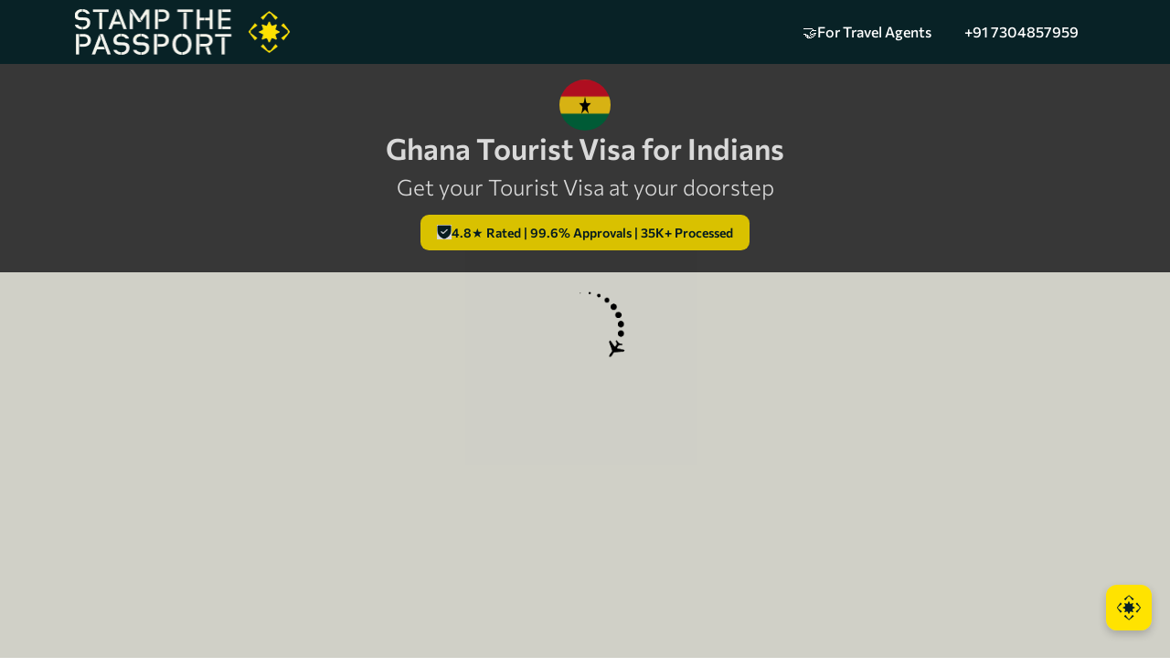

--- FILE ---
content_type: text/html; charset=utf-8
request_url: https://stampthepassport.com/visa/ghana-30-days-multiple-entries-tourist-visa-apply-online
body_size: 117986
content:
<!DOCTYPE html><html lang="en" data-critters-container><head><link rel="preconnect" href="https://fonts.gstatic.com" crossorigin>

    <meta charset="utf-8">
    <base href="/">
    <link rel="icon" type="image/x-icon" href="./favicon.ico">
    <link rel="icon" type="image/jpeg" href="./assets/stampthepassport_logo.jpg">
    <meta name="google-site-verification" content="IS7DIy-RL2Q50H0BB7zjo0a8Aat7nQbwf_9ABfiq4JI">

    <meta name="viewport" content="width=device-width, initial-scale=1">
    <meta property="og:image" content="https://stp-prod.s3.amazonaws.com/cms_live/documents/stampthepassport_logo.jpg">
    <meta property="og:type" content="image/jpg">
    <meta property="og:image:width" content="200">
    <meta property="og:image:height" content="200">
    <!-- <meta name="description"
    content="Looking for the best visa consultancy service online? At StampthePassport, our experienced immigration consultants ensure a smooth visa application process, making your journey stress-free."> -->

    <!-- <div ngNonBindable> -->
    <!-- pre-load images  -->
    <!-- <link rel="preconnect" href="https://cms.stampthepassport.com" >
    <link rel="preconnect" href="https://wsdk-files.in.webengage.com"> -->
    <link rel="preload" as="image" media="(max-width: 767px)" href="https://stp-prod.s3.ap-south-1.amazonaws.com/cms_live/home-banner-mob.webp" fetchpriority="high">

    <link rel="preload" as="image" href="https://stp-prod.s3.ap-south-1.amazonaws.com/cms_live/home-banner-web.webp" type="image/webp" fetchpriority="high">

    <style type="text/css">@font-face{font-family:'Material Icons';font-style:normal;font-weight:400;font-display:swap;src:url(https://fonts.gstatic.com/s/materialicons/v145/flUhRq6tzZclQEJ-Vdg-IuiaDsNcIhQ8tQ.woff2) format('woff2');}.material-icons{font-family:'Material Icons';font-weight:normal;font-style:normal;font-size:24px;line-height:1;letter-spacing:normal;text-transform:none;display:inline-block;white-space:nowrap;word-wrap:normal;direction:ltr;-webkit-font-feature-settings:'liga';-webkit-font-smoothing:antialiased;}</style>
    <style type="text/css">@font-face{font-family:'Material Icons Outlined';font-style:normal;font-weight:400;font-display:swap;src:url(https://fonts.gstatic.com/s/materialiconsoutlined/v110/gok-H7zzDkdnRel8-DQ6KAXJ69wP1tGnf4ZGhUcel5euIg.woff2) format('woff2');}.material-icons-outlined{font-family:'Material Icons Outlined';font-weight:normal;font-style:normal;font-size:24px;line-height:1;letter-spacing:normal;text-transform:none;display:inline-block;white-space:nowrap;word-wrap:normal;direction:ltr;-webkit-font-feature-settings:'liga';-webkit-font-smoothing:antialiased;}</style>
    <style type="text/css">@font-face{font-family:'Material Icons Round';font-style:normal;font-weight:400;font-display:swap;src:url(https://fonts.gstatic.com/s/materialiconsround/v109/LDItaoyNOAY6Uewc665JcIzCKsKc_M9flwmPq_HTTw.woff2) format('woff2');}.material-icons-round{font-family:'Material Icons Round';font-weight:normal;font-style:normal;font-size:24px;line-height:1;letter-spacing:normal;text-transform:none;display:inline-block;white-space:nowrap;word-wrap:normal;direction:ltr;-webkit-font-feature-settings:'liga';-webkit-font-smoothing:antialiased;}</style>

    <!-- commision font start  -->
    <link rel="preload" href="https://cdn.jsdelivr.net/npm/@fontsource/commissioner/files/commissioner-latin-400-normal.woff2" as="font" type="font/woff2" crossorigin>

    <link rel="preload" href="https://cdn.jsdelivr.net/npm/@fontsource/commissioner/files/commissioner-latin-600-normal.woff2" as="font" type="font/woff2" crossorigin>
    <!-- commision font end -->

    <link rel="preload" as="image" href="./assets/images/logo.webp" fetchpriority="high">
    <!-- <link rel="preload" as="image"
      href="./assets/images/social/WhatsApp_icon.webp" fetchpriority="high"> -->

    <link rel="preload" as="image" type="image/webmanifest" href="site.webmanifest">
    <!-- <link rel="preload"
      href="https://www.googletagmanager.com/gtag/js?id=G-J9HY74RFWF"
      as="script" defer>
    <link rel="preload" href="https://connect.facebook.net/en_US/fbevents.js"
      as="script" defer>
    <link rel="preload"
      href="https://api.nimbbl.tech/static/assets/js/checkout.js" as="script"
      defer> -->
    <!-- <link rel="preload" href="https://static.hotjar.com/c/hotjar-3603295.js?sv=6" as="script"> -->
    <!-- <link rel="preload" href="https://conversation.creyoface.com/files/?file=creyoface_widget.js" as="script"> -->
    <!-- <link rel="preload" href="https://widgets.in.webengage.com/js/webengage-min-v-6.0.js" as="script" defer> -->

    <!--End preload script -->
    <!-- <script>
    function loadScript(src) {
      const s = document.createElement('script');
      s.src = src;
      s.async = true;
      document.head.appendChild(s);
    }
    if ('requestIdleCallback' in window) {
      requestIdleCallback(() => loadScript('https://widgets.in.webengage.com/js/webengage-min-v-6.0.js'));
    } else {
      window.addEventListener('load', () => loadScript('https://widgets.in.webengage.com/js/webengage-min-v-6.0.js'));
    }
  </script> -->

    <!-- Google Tag Manager -->
    <script>
      function loadGTM() {
        (function (w, d, s, l, i) {
          w[l] = w[l] || [];
          w[l].push({
            'gtm.start': new Date().getTime(), event: 'gtm.js'
          });
          var f = d.getElementsByTagName(s)[0];
          var j = d.createElement(s);
          var dl = l != 'dataLayer' ? '&l=' + l : '';
          j.async = true;
          j.src = 'https://www.googletagmanager.com/gtm.js?id=' + i + dl;
          f.parentNode.insertBefore(j, f);
        })(window, document, 'script', 'dataLayer', 'GTM-K9F49JBV');
      }

      if ('requestIdleCallback' in window) {
        requestIdleCallback(loadGTM);
      } else {
        window.addEventListener('load', loadGTM);
      }
    </script>

    <!-- microsoft clarity start -->
    <script type="text/javascript">
    (function(c,l,a,r,i,t,y){
        c[a]=c[a]||function(){(c[a].q=c[a].q||[]).push(arguments)};
        t=l.createElement(r);t.async=1;t.src="https://www.clarity.ms/tag/"+i;
        y=l.getElementsByTagName(r)[0];y.parentNode.insertBefore(t,y);
    })(window, document, "clarity", "script", "uf7dxvkkja");
    </script>

    <!-- microsoft clarity end -->

    <!-- <script defer>(function (w, d, s, l, i) {
      w[l] = w[l] || []; w[l].push({
        'gtm.start':
          new Date().getTime(), event: 'gtm.js'
      }); var f = d.getElementsByTagName(s)[0],
        j = d.createElement(s), dl = l != 'dataLayer' ? '&l=' + l : ''; j.defer = true; j.src =
          'https://www.googletagmanager.com/gtm.js?id=' + i + dl; f.parentNode.insertBefore(j, f);
    })(window, document, 'script', 'dataLayer', 'GTM-K9F49JBV');</script> -->
    <!-- End Google Tag Manager -->

    <!-- Google Tag Manager old -->
    <!-- <script src="https://www.googletagmanager.com/gtag/js?id=G-J9HY74RFWF" async></script> -->
    <!-- Google Tag Manager old -->

    <!-- Google tag (gtag.js)  (Analytics)-->
    <!-- <script defer src="https://www.googletagmanager.com/gtag/js?id=G-J9HY74RFWF"></script>
  <script defer>
    window.dataLayer = window.dataLayer || [];
    function gtag() { dataLayer.push(arguments); }
    gtag('js', new Date());

    gtag('config', 'G-J9HY74RFWF');
  </script> -->

  <style>@charset "UTF-8";html{--mat-option-selected-state-label-text-color:#3f51b5;--mat-option-label-text-color:rgba(0, 0, 0, .87);--mat-option-hover-state-layer-color:rgba(0, 0, 0, .04);--mat-option-focus-state-layer-color:rgba(0, 0, 0, .04);--mat-option-selected-state-layer-color:rgba(0, 0, 0, .04)}html{--mat-optgroup-label-text-color:rgba(0, 0, 0, .87)}html{--mdc-filled-text-field-caret-color:#3f51b5;--mdc-filled-text-field-focus-active-indicator-color:#3f51b5;--mdc-filled-text-field-focus-label-text-color:rgba(63, 81, 181, .87);--mdc-filled-text-field-container-color:whitesmoke;--mdc-filled-text-field-disabled-container-color:#fafafa;--mdc-filled-text-field-label-text-color:rgba(0, 0, 0, .6);--mdc-filled-text-field-disabled-label-text-color:rgba(0, 0, 0, .38);--mdc-filled-text-field-input-text-color:rgba(0, 0, 0, .87);--mdc-filled-text-field-disabled-input-text-color:rgba(0, 0, 0, .38);--mdc-filled-text-field-input-text-placeholder-color:rgba(0, 0, 0, .6);--mdc-filled-text-field-error-focus-label-text-color:#f44336;--mdc-filled-text-field-error-label-text-color:#f44336;--mdc-filled-text-field-error-caret-color:#f44336;--mdc-filled-text-field-active-indicator-color:rgba(0, 0, 0, .42);--mdc-filled-text-field-disabled-active-indicator-color:rgba(0, 0, 0, .06);--mdc-filled-text-field-hover-active-indicator-color:rgba(0, 0, 0, .87);--mdc-filled-text-field-error-active-indicator-color:#f44336;--mdc-filled-text-field-error-focus-active-indicator-color:#f44336;--mdc-filled-text-field-error-hover-active-indicator-color:#f44336;--mdc-outlined-text-field-caret-color:#3f51b5;--mdc-outlined-text-field-focus-outline-color:#3f51b5;--mdc-outlined-text-field-focus-label-text-color:rgba(63, 81, 181, .87);--mdc-outlined-text-field-label-text-color:rgba(0, 0, 0, .6);--mdc-outlined-text-field-disabled-label-text-color:rgba(0, 0, 0, .38);--mdc-outlined-text-field-input-text-color:rgba(0, 0, 0, .87);--mdc-outlined-text-field-disabled-input-text-color:rgba(0, 0, 0, .38);--mdc-outlined-text-field-input-text-placeholder-color:rgba(0, 0, 0, .6);--mdc-outlined-text-field-error-caret-color:#f44336;--mdc-outlined-text-field-error-focus-label-text-color:#f44336;--mdc-outlined-text-field-error-label-text-color:#f44336;--mdc-outlined-text-field-outline-color:rgba(0, 0, 0, .38);--mdc-outlined-text-field-disabled-outline-color:rgba(0, 0, 0, .06);--mdc-outlined-text-field-hover-outline-color:rgba(0, 0, 0, .87);--mdc-outlined-text-field-error-focus-outline-color:#f44336;--mdc-outlined-text-field-error-hover-outline-color:#f44336;--mdc-outlined-text-field-error-outline-color:#f44336;--mat-form-field-disabled-input-text-placeholder-color:rgba(0, 0, 0, .38)}html{--mat-select-panel-background-color:white;--mat-select-enabled-trigger-text-color:rgba(0, 0, 0, .87);--mat-select-disabled-trigger-text-color:rgba(0, 0, 0, .38);--mat-select-placeholder-text-color:rgba(0, 0, 0, .6);--mat-select-enabled-arrow-color:rgba(0, 0, 0, .54);--mat-select-disabled-arrow-color:rgba(0, 0, 0, .38);--mat-select-focused-arrow-color:rgba(63, 81, 181, .87);--mat-select-invalid-arrow-color:rgba(244, 67, 54, .87)}html{--mat-autocomplete-background-color:white}html{--mat-menu-item-label-text-color:rgba(0, 0, 0, .87);--mat-menu-item-icon-color:rgba(0, 0, 0, .87);--mat-menu-item-hover-state-layer-color:rgba(0, 0, 0, .04);--mat-menu-item-focus-state-layer-color:rgba(0, 0, 0, .04);--mat-menu-container-color:white}html{--mat-paginator-container-text-color:rgba(0, 0, 0, .87);--mat-paginator-container-background-color:white;--mat-paginator-enabled-icon-color:rgba(0, 0, 0, .54);--mat-paginator-disabled-icon-color:rgba(0, 0, 0, .12)}html{--mat-paginator-container-size:56px}html{--mdc-checkbox-disabled-selected-icon-color:rgba(0, 0, 0, .38);--mdc-checkbox-disabled-unselected-icon-color:rgba(0, 0, 0, .38);--mdc-checkbox-selected-checkmark-color:#fff;--mdc-checkbox-selected-focus-icon-color:#ff4081;--mdc-checkbox-selected-hover-icon-color:#ff4081;--mdc-checkbox-selected-icon-color:#ff4081;--mdc-checkbox-selected-pressed-icon-color:#ff4081;--mdc-checkbox-unselected-focus-icon-color:#212121;--mdc-checkbox-unselected-hover-icon-color:#212121;--mdc-checkbox-unselected-icon-color:rgba(0, 0, 0, .54);--mdc-checkbox-unselected-pressed-icon-color:rgba(0, 0, 0, .54);--mdc-checkbox-selected-focus-state-layer-color:#ff4081;--mdc-checkbox-selected-hover-state-layer-color:#ff4081;--mdc-checkbox-selected-pressed-state-layer-color:#ff4081;--mdc-checkbox-unselected-focus-state-layer-color:black;--mdc-checkbox-unselected-hover-state-layer-color:black;--mdc-checkbox-unselected-pressed-state-layer-color:black}html{--mdc-checkbox-state-layer-size:40px}html{--mat-table-background-color:white;--mat-table-header-headline-color:rgba(0, 0, 0, .87);--mat-table-row-item-label-text-color:rgba(0, 0, 0, .87);--mat-table-row-item-outline-color:rgba(0, 0, 0, .12)}html{--mat-table-header-container-height:56px;--mat-table-footer-container-height:52px;--mat-table-row-item-container-height:52px}html{--mat-badge-background-color:#3f51b5;--mat-badge-text-color:white;--mat-badge-disabled-state-background-color:#b9b9b9;--mat-badge-disabled-state-text-color:rgba(0, 0, 0, .38)}html{--mat-bottom-sheet-container-text-color:rgba(0, 0, 0, .87);--mat-bottom-sheet-container-background-color:white}html{--mat-legacy-button-toggle-text-color:rgba(0, 0, 0, .38);--mat-legacy-button-toggle-state-layer-color:rgba(0, 0, 0, .12);--mat-legacy-button-toggle-selected-state-text-color:rgba(0, 0, 0, .54);--mat-legacy-button-toggle-selected-state-background-color:#e0e0e0;--mat-legacy-button-toggle-disabled-state-text-color:rgba(0, 0, 0, .26);--mat-legacy-button-toggle-disabled-state-background-color:#eeeeee;--mat-legacy-button-toggle-disabled-selected-state-background-color:#bdbdbd;--mat-standard-button-toggle-text-color:rgba(0, 0, 0, .87);--mat-standard-button-toggle-background-color:white;--mat-standard-button-toggle-state-layer-color:black;--mat-standard-button-toggle-selected-state-background-color:#e0e0e0;--mat-standard-button-toggle-selected-state-text-color:rgba(0, 0, 0, .87);--mat-standard-button-toggle-disabled-state-text-color:rgba(0, 0, 0, .26);--mat-standard-button-toggle-disabled-state-background-color:white;--mat-standard-button-toggle-disabled-selected-state-text-color:rgba(0, 0, 0, .87);--mat-standard-button-toggle-disabled-selected-state-background-color:#bdbdbd;--mat-standard-button-toggle-divider-color:#e0e0e0}html{--mat-standard-button-toggle-height:48px}html{--mat-datepicker-calendar-date-selected-state-text-color:white;--mat-datepicker-calendar-date-selected-state-background-color:#3f51b5;--mat-datepicker-calendar-date-selected-disabled-state-background-color:rgba(63, 81, 181, .4);--mat-datepicker-calendar-date-today-selected-state-outline-color:white;--mat-datepicker-calendar-date-focus-state-background-color:rgba(63, 81, 181, .3);--mat-datepicker-calendar-date-hover-state-background-color:rgba(63, 81, 181, .3);--mat-datepicker-toggle-active-state-icon-color:#3f51b5;--mat-datepicker-calendar-date-in-range-state-background-color:rgba(63, 81, 181, .2);--mat-datepicker-calendar-date-in-comparison-range-state-background-color:rgba(249, 171, 0, .2);--mat-datepicker-calendar-date-in-overlap-range-state-background-color:#a8dab5;--mat-datepicker-calendar-date-in-overlap-range-selected-state-background-color:#46a35e;--mat-datepicker-toggle-icon-color:rgba(0, 0, 0, .54);--mat-datepicker-calendar-body-label-text-color:rgba(0, 0, 0, .54);--mat-datepicker-calendar-period-button-icon-color:rgba(0, 0, 0, .54);--mat-datepicker-calendar-navigation-button-icon-color:rgba(0, 0, 0, .54);--mat-datepicker-calendar-header-divider-color:rgba(0, 0, 0, .12);--mat-datepicker-calendar-header-text-color:rgba(0, 0, 0, .54);--mat-datepicker-calendar-date-today-outline-color:rgba(0, 0, 0, .38);--mat-datepicker-calendar-date-today-disabled-state-outline-color:rgba(0, 0, 0, .18);--mat-datepicker-calendar-date-text-color:rgba(0, 0, 0, .87);--mat-datepicker-calendar-date-outline-color:transparent;--mat-datepicker-calendar-date-disabled-state-text-color:rgba(0, 0, 0, .38);--mat-datepicker-calendar-date-preview-state-outline-color:rgba(0, 0, 0, .24);--mat-datepicker-range-input-separator-color:rgba(0, 0, 0, .87);--mat-datepicker-range-input-disabled-state-separator-color:rgba(0, 0, 0, .38);--mat-datepicker-range-input-disabled-state-text-color:rgba(0, 0, 0, .38);--mat-datepicker-calendar-container-background-color:white;--mat-datepicker-calendar-container-text-color:rgba(0, 0, 0, .87)}html{--mat-divider-color:rgba(0, 0, 0, .12)}html{--mat-expansion-container-background-color:white;--mat-expansion-container-text-color:rgba(0, 0, 0, .87);--mat-expansion-actions-divider-color:rgba(0, 0, 0, .12);--mat-expansion-header-hover-state-layer-color:rgba(0, 0, 0, .04);--mat-expansion-header-focus-state-layer-color:rgba(0, 0, 0, .04);--mat-expansion-header-disabled-state-text-color:rgba(0, 0, 0, .26);--mat-expansion-header-text-color:rgba(0, 0, 0, .87);--mat-expansion-header-description-color:rgba(0, 0, 0, .54);--mat-expansion-header-indicator-color:rgba(0, 0, 0, .54)}html{--mat-expansion-header-collapsed-state-height:48px;--mat-expansion-header-expanded-state-height:64px}html{--mat-icon-color:inherit}html{--mat-sidenav-container-divider-color:rgba(0, 0, 0, .12);--mat-sidenav-container-background-color:white;--mat-sidenav-container-text-color:rgba(0, 0, 0, .87);--mat-sidenav-content-background-color:#fafafa;--mat-sidenav-content-text-color:rgba(0, 0, 0, .87);--mat-sidenav-scrim-color:rgba(0, 0, 0, .6)}html{--mat-stepper-header-icon-foreground-color:white;--mat-stepper-header-selected-state-icon-background-color:#3f51b5;--mat-stepper-header-selected-state-icon-foreground-color:white;--mat-stepper-header-done-state-icon-background-color:#3f51b5;--mat-stepper-header-done-state-icon-foreground-color:white;--mat-stepper-header-edit-state-icon-background-color:#3f51b5;--mat-stepper-header-edit-state-icon-foreground-color:white;--mat-stepper-container-color:white;--mat-stepper-line-color:rgba(0, 0, 0, .12);--mat-stepper-header-hover-state-layer-color:rgba(0, 0, 0, .04);--mat-stepper-header-focus-state-layer-color:rgba(0, 0, 0, .04);--mat-stepper-header-label-text-color:rgba(0, 0, 0, .54);--mat-stepper-header-optional-label-text-color:rgba(0, 0, 0, .54);--mat-stepper-header-selected-state-label-text-color:rgba(0, 0, 0, .87);--mat-stepper-header-error-state-label-text-color:#f44336;--mat-stepper-header-icon-background-color:rgba(0, 0, 0, .54);--mat-stepper-header-error-state-icon-foreground-color:#f44336;--mat-stepper-header-error-state-icon-background-color:transparent}html{--mat-stepper-header-height:72px}html{--mat-toolbar-container-background-color:whitesmoke;--mat-toolbar-container-text-color:rgba(0, 0, 0, .87)}html{--mat-toolbar-standard-height:64px;--mat-toolbar-mobile-height:56px}:root{--bs-blue:#0d6efd;--bs-indigo:#6610f2;--bs-purple:#6f42c1;--bs-pink:#d63384;--bs-red:#dc3545;--bs-orange:#DF882A;--bs-yellow:#ffc107;--bs-green:#198754;--bs-teal:#20c997;--bs-cyan:#0dcaf0;--bs-black:#000000;--bs-white:#ffffff;--bs-gray:#6c757d;--bs-gray-dark:#343a40;--bs-gray-100:#f8f9fa;--bs-gray-200:#e9ecef;--bs-gray-300:#dee2e6;--bs-gray-400:#ced4da;--bs-gray-500:#adb5bd;--bs-gray-600:#6c757d;--bs-gray-700:#495057;--bs-gray-800:#343a40;--bs-gray-900:#212529;--bs-primary:#FFE300;--bs-secondary:#002024;--bs-success:#198754;--bs-info:#0dcaf0;--bs-warning:#ffc107;--bs-danger:#dc3545;--bs-light:#f8f9fa;--bs-dark:#212529;--bs-primary-rgb:255, 227, 0;--bs-secondary-rgb:0, 32, 36;--bs-success-rgb:25, 135, 84;--bs-info-rgb:13, 202, 240;--bs-warning-rgb:255, 193, 7;--bs-danger-rgb:220, 53, 69;--bs-light-rgb:248, 249, 250;--bs-dark-rgb:33, 37, 41;--bs-primary-text-emphasis:#665b00;--bs-secondary-text-emphasis:#000d0e;--bs-success-text-emphasis:#0a3622;--bs-info-text-emphasis:#055160;--bs-warning-text-emphasis:#664d03;--bs-danger-text-emphasis:#58151c;--bs-light-text-emphasis:#495057;--bs-dark-text-emphasis:#495057;--bs-primary-bg-subtle:#fff9cc;--bs-secondary-bg-subtle:#ccd2d3;--bs-success-bg-subtle:#d1e7dd;--bs-info-bg-subtle:#cff4fc;--bs-warning-bg-subtle:#fff3cd;--bs-danger-bg-subtle:#f8d7da;--bs-light-bg-subtle:#fcfcfd;--bs-dark-bg-subtle:#ced4da;--bs-primary-border-subtle:#fff499;--bs-secondary-border-subtle:#99a6a7;--bs-success-border-subtle:#a3cfbb;--bs-info-border-subtle:#9eeaf9;--bs-warning-border-subtle:#ffe69c;--bs-danger-border-subtle:#f1aeb5;--bs-light-border-subtle:#e9ecef;--bs-dark-border-subtle:#adb5bd;--bs-white-rgb:255, 255, 255;--bs-black-rgb:0, 0, 0;--bs-font-sans-serif:system-ui, -apple-system, "Segoe UI", Roboto, "Helvetica Neue", "Noto Sans", "Liberation Sans", Arial, sans-serif, "Apple Color Emoji", "Segoe UI Emoji", "Segoe UI Symbol", "Noto Color Emoji";--bs-font-monospace:SFMono-Regular, Menlo, Monaco, Consolas, "Liberation Mono", "Courier New", monospace;--bs-gradient:linear-gradient(180deg, rgba(255, 255, 255, .15), rgba(255, 255, 255, 0));--bs-body-font-family:var(--bs-font-sans-serif);--bs-body-font-size:1rem;--bs-body-font-weight:400;--bs-body-line-height:1.5;--bs-body-color:#212529;--bs-body-color-rgb:33, 37, 41;--bs-body-bg:#ffffff;--bs-body-bg-rgb:255, 255, 255;--bs-emphasis-color:#000000;--bs-emphasis-color-rgb:0, 0, 0;--bs-secondary-color:rgba(33, 37, 41, .75);--bs-secondary-color-rgb:33, 37, 41;--bs-secondary-bg:#e9ecef;--bs-secondary-bg-rgb:233, 236, 239;--bs-tertiary-color:rgba(33, 37, 41, .5);--bs-tertiary-color-rgb:33, 37, 41;--bs-tertiary-bg:#f8f9fa;--bs-tertiary-bg-rgb:248, 249, 250;--bs-heading-color:inherit;--bs-link-color:#FFE300;--bs-link-color-rgb:255, 227, 0;--bs-link-decoration:underline;--bs-link-hover-color:#ccb600;--bs-link-hover-color-rgb:204, 182, 0;--bs-code-color:#d63384;--bs-highlight-color:#212529;--bs-highlight-bg:#fff3cd;--bs-border-width:1px;--bs-border-style:solid;--bs-border-color:#dee2e6;--bs-border-color-translucent:rgba(0, 0, 0, .175);--bs-border-radius:.375rem;--bs-border-radius-sm:.25rem;--bs-border-radius-lg:.5rem;--bs-border-radius-xl:1rem;--bs-border-radius-xxl:2rem;--bs-border-radius-2xl:var(--bs-border-radius-xxl);--bs-border-radius-pill:50rem;--bs-box-shadow:0 .5rem 1rem rgba(0, 0, 0, .15);--bs-box-shadow-sm:0 .125rem .25rem rgba(0, 0, 0, .075);--bs-box-shadow-lg:0 1rem 3rem rgba(0, 0, 0, .175);--bs-box-shadow-inset:inset 0 1px 2px rgba(0, 0, 0, .075);--bs-focus-ring-width:.25rem;--bs-focus-ring-opacity:.25;--bs-focus-ring-color:rgba(255, 227, 0, .25);--bs-form-valid-color:#198754;--bs-form-valid-border-color:#198754;--bs-form-invalid-color:#dc3545;--bs-form-invalid-border-color:#dc3545}*,*:before,*:after{box-sizing:border-box}@media (prefers-reduced-motion: no-preference){:root{scroll-behavior:smooth}}body{margin:0;font-family:var(--bs-body-font-family);font-size:var(--bs-body-font-size);font-weight:var(--bs-body-font-weight);line-height:var(--bs-body-line-height);color:var(--bs-body-color);text-align:var(--bs-body-text-align);background-color:var(--bs-body-bg);-webkit-text-size-adjust:100%;-webkit-tap-highlight-color:rgba(0,0,0,0)}img{vertical-align:middle}iframe{border:0}:root{--bs-breakpoint-xs:0;--bs-breakpoint-sm:576px;--bs-breakpoint-md:768px;--bs-breakpoint-lg:992px;--bs-breakpoint-xl:1200px;--bs-breakpoint-xxl:1400px}:root{--primary:#ffe300;--secondary:#002024;--gray:#ced3d4;--black:#000000;--orange:#df882a;--light-orange:#F59D08;--white:#ffffff;--blue:#082226;--light-yellow-white:#e6e6de;--color_212C1F:#212c1f;--color_0C1C11:#0c1c11;--cream:#F4F4EA}html,body{overflow-x:clip}html,body{height:100%;margin:0;font-family:Roboto,Helvetica Neue,sans-serif;background-color:#fff}@media (max-width: 992px){body{background-color:#f8f8f7}}</style><style>.ng-select.ng-select-disabled>.ng-select-container{background-color:#f9f9f9}.ng-select .ng-has-value .ng-placeholder{display:none}.ng-select .ng-select-container{color:#333;background-color:#fff;border-radius:4px;border:1px solid #ccc;min-height:36px;align-items:center}.ng-select .ng-select-container:hover{box-shadow:0 1px #0000000f}.ng-select .ng-select-container .ng-value-container{align-items:center;padding-left:10px}.ng-select .ng-select-container .ng-value-container .ng-placeholder{color:#999}.ng-select.ng-select-single .ng-select-container{height:36px}.ng-select.ng-select-single .ng-select-container .ng-value-container .ng-input{top:5px;left:0;padding-left:10px;padding-right:50px}.ng-select .ng-arrow-wrapper{width:25px;padding-right:5px}.ng-select .ng-arrow-wrapper:hover .ng-arrow{border-top-color:#666}.ng-select .ng-arrow-wrapper .ng-arrow{border-color:#999 transparent transparent;border-style:solid;border-width:5px 5px 2.5px}@charset "UTF-8";html{--mat-option-selected-state-label-text-color:#3f51b5;--mat-option-label-text-color:rgba(0, 0, 0, .87);--mat-option-hover-state-layer-color:rgba(0, 0, 0, .04);--mat-option-focus-state-layer-color:rgba(0, 0, 0, .04);--mat-option-selected-state-layer-color:rgba(0, 0, 0, .04)}html{--mat-optgroup-label-text-color:rgba(0, 0, 0, .87)}html{--mdc-filled-text-field-caret-color:#3f51b5;--mdc-filled-text-field-focus-active-indicator-color:#3f51b5;--mdc-filled-text-field-focus-label-text-color:rgba(63, 81, 181, .87);--mdc-filled-text-field-container-color:whitesmoke;--mdc-filled-text-field-disabled-container-color:#fafafa;--mdc-filled-text-field-label-text-color:rgba(0, 0, 0, .6);--mdc-filled-text-field-disabled-label-text-color:rgba(0, 0, 0, .38);--mdc-filled-text-field-input-text-color:rgba(0, 0, 0, .87);--mdc-filled-text-field-disabled-input-text-color:rgba(0, 0, 0, .38);--mdc-filled-text-field-input-text-placeholder-color:rgba(0, 0, 0, .6);--mdc-filled-text-field-error-focus-label-text-color:#f44336;--mdc-filled-text-field-error-label-text-color:#f44336;--mdc-filled-text-field-error-caret-color:#f44336;--mdc-filled-text-field-active-indicator-color:rgba(0, 0, 0, .42);--mdc-filled-text-field-disabled-active-indicator-color:rgba(0, 0, 0, .06);--mdc-filled-text-field-hover-active-indicator-color:rgba(0, 0, 0, .87);--mdc-filled-text-field-error-active-indicator-color:#f44336;--mdc-filled-text-field-error-focus-active-indicator-color:#f44336;--mdc-filled-text-field-error-hover-active-indicator-color:#f44336;--mdc-outlined-text-field-caret-color:#3f51b5;--mdc-outlined-text-field-focus-outline-color:#3f51b5;--mdc-outlined-text-field-focus-label-text-color:rgba(63, 81, 181, .87);--mdc-outlined-text-field-label-text-color:rgba(0, 0, 0, .6);--mdc-outlined-text-field-disabled-label-text-color:rgba(0, 0, 0, .38);--mdc-outlined-text-field-input-text-color:rgba(0, 0, 0, .87);--mdc-outlined-text-field-disabled-input-text-color:rgba(0, 0, 0, .38);--mdc-outlined-text-field-input-text-placeholder-color:rgba(0, 0, 0, .6);--mdc-outlined-text-field-error-caret-color:#f44336;--mdc-outlined-text-field-error-focus-label-text-color:#f44336;--mdc-outlined-text-field-error-label-text-color:#f44336;--mdc-outlined-text-field-outline-color:rgba(0, 0, 0, .38);--mdc-outlined-text-field-disabled-outline-color:rgba(0, 0, 0, .06);--mdc-outlined-text-field-hover-outline-color:rgba(0, 0, 0, .87);--mdc-outlined-text-field-error-focus-outline-color:#f44336;--mdc-outlined-text-field-error-hover-outline-color:#f44336;--mdc-outlined-text-field-error-outline-color:#f44336;--mat-form-field-disabled-input-text-placeholder-color:rgba(0, 0, 0, .38)}html{--mat-select-panel-background-color:white;--mat-select-enabled-trigger-text-color:rgba(0, 0, 0, .87);--mat-select-disabled-trigger-text-color:rgba(0, 0, 0, .38);--mat-select-placeholder-text-color:rgba(0, 0, 0, .6);--mat-select-enabled-arrow-color:rgba(0, 0, 0, .54);--mat-select-disabled-arrow-color:rgba(0, 0, 0, .38);--mat-select-focused-arrow-color:rgba(63, 81, 181, .87);--mat-select-invalid-arrow-color:rgba(244, 67, 54, .87)}html{--mat-autocomplete-background-color:white}html{--mat-menu-item-label-text-color:rgba(0, 0, 0, .87);--mat-menu-item-icon-color:rgba(0, 0, 0, .87);--mat-menu-item-hover-state-layer-color:rgba(0, 0, 0, .04);--mat-menu-item-focus-state-layer-color:rgba(0, 0, 0, .04);--mat-menu-container-color:white}html{--mat-paginator-container-text-color:rgba(0, 0, 0, .87);--mat-paginator-container-background-color:white;--mat-paginator-enabled-icon-color:rgba(0, 0, 0, .54);--mat-paginator-disabled-icon-color:rgba(0, 0, 0, .12)}html{--mat-paginator-container-size:56px}html{--mdc-checkbox-disabled-selected-icon-color:rgba(0, 0, 0, .38);--mdc-checkbox-disabled-unselected-icon-color:rgba(0, 0, 0, .38);--mdc-checkbox-selected-checkmark-color:#fff;--mdc-checkbox-selected-focus-icon-color:#ff4081;--mdc-checkbox-selected-hover-icon-color:#ff4081;--mdc-checkbox-selected-icon-color:#ff4081;--mdc-checkbox-selected-pressed-icon-color:#ff4081;--mdc-checkbox-unselected-focus-icon-color:#212121;--mdc-checkbox-unselected-hover-icon-color:#212121;--mdc-checkbox-unselected-icon-color:rgba(0, 0, 0, .54);--mdc-checkbox-unselected-pressed-icon-color:rgba(0, 0, 0, .54);--mdc-checkbox-selected-focus-state-layer-color:#ff4081;--mdc-checkbox-selected-hover-state-layer-color:#ff4081;--mdc-checkbox-selected-pressed-state-layer-color:#ff4081;--mdc-checkbox-unselected-focus-state-layer-color:black;--mdc-checkbox-unselected-hover-state-layer-color:black;--mdc-checkbox-unselected-pressed-state-layer-color:black}html{--mdc-checkbox-state-layer-size:40px}html{--mat-table-background-color:white;--mat-table-header-headline-color:rgba(0, 0, 0, .87);--mat-table-row-item-label-text-color:rgba(0, 0, 0, .87);--mat-table-row-item-outline-color:rgba(0, 0, 0, .12)}html{--mat-table-header-container-height:56px;--mat-table-footer-container-height:52px;--mat-table-row-item-container-height:52px}html{--mat-badge-background-color:#3f51b5;--mat-badge-text-color:white;--mat-badge-disabled-state-background-color:#b9b9b9;--mat-badge-disabled-state-text-color:rgba(0, 0, 0, .38)}html{--mat-bottom-sheet-container-text-color:rgba(0, 0, 0, .87);--mat-bottom-sheet-container-background-color:white}html{--mat-legacy-button-toggle-text-color:rgba(0, 0, 0, .38);--mat-legacy-button-toggle-state-layer-color:rgba(0, 0, 0, .12);--mat-legacy-button-toggle-selected-state-text-color:rgba(0, 0, 0, .54);--mat-legacy-button-toggle-selected-state-background-color:#e0e0e0;--mat-legacy-button-toggle-disabled-state-text-color:rgba(0, 0, 0, .26);--mat-legacy-button-toggle-disabled-state-background-color:#eeeeee;--mat-legacy-button-toggle-disabled-selected-state-background-color:#bdbdbd;--mat-standard-button-toggle-text-color:rgba(0, 0, 0, .87);--mat-standard-button-toggle-background-color:white;--mat-standard-button-toggle-state-layer-color:black;--mat-standard-button-toggle-selected-state-background-color:#e0e0e0;--mat-standard-button-toggle-selected-state-text-color:rgba(0, 0, 0, .87);--mat-standard-button-toggle-disabled-state-text-color:rgba(0, 0, 0, .26);--mat-standard-button-toggle-disabled-state-background-color:white;--mat-standard-button-toggle-disabled-selected-state-text-color:rgba(0, 0, 0, .87);--mat-standard-button-toggle-disabled-selected-state-background-color:#bdbdbd;--mat-standard-button-toggle-divider-color:#e0e0e0}html{--mat-standard-button-toggle-height:48px}html{--mat-datepicker-calendar-date-selected-state-text-color:white;--mat-datepicker-calendar-date-selected-state-background-color:#3f51b5;--mat-datepicker-calendar-date-selected-disabled-state-background-color:rgba(63, 81, 181, .4);--mat-datepicker-calendar-date-today-selected-state-outline-color:white;--mat-datepicker-calendar-date-focus-state-background-color:rgba(63, 81, 181, .3);--mat-datepicker-calendar-date-hover-state-background-color:rgba(63, 81, 181, .3);--mat-datepicker-toggle-active-state-icon-color:#3f51b5;--mat-datepicker-calendar-date-in-range-state-background-color:rgba(63, 81, 181, .2);--mat-datepicker-calendar-date-in-comparison-range-state-background-color:rgba(249, 171, 0, .2);--mat-datepicker-calendar-date-in-overlap-range-state-background-color:#a8dab5;--mat-datepicker-calendar-date-in-overlap-range-selected-state-background-color:#46a35e;--mat-datepicker-toggle-icon-color:rgba(0, 0, 0, .54);--mat-datepicker-calendar-body-label-text-color:rgba(0, 0, 0, .54);--mat-datepicker-calendar-period-button-icon-color:rgba(0, 0, 0, .54);--mat-datepicker-calendar-navigation-button-icon-color:rgba(0, 0, 0, .54);--mat-datepicker-calendar-header-divider-color:rgba(0, 0, 0, .12);--mat-datepicker-calendar-header-text-color:rgba(0, 0, 0, .54);--mat-datepicker-calendar-date-today-outline-color:rgba(0, 0, 0, .38);--mat-datepicker-calendar-date-today-disabled-state-outline-color:rgba(0, 0, 0, .18);--mat-datepicker-calendar-date-text-color:rgba(0, 0, 0, .87);--mat-datepicker-calendar-date-outline-color:transparent;--mat-datepicker-calendar-date-disabled-state-text-color:rgba(0, 0, 0, .38);--mat-datepicker-calendar-date-preview-state-outline-color:rgba(0, 0, 0, .24);--mat-datepicker-range-input-separator-color:rgba(0, 0, 0, .87);--mat-datepicker-range-input-disabled-state-separator-color:rgba(0, 0, 0, .38);--mat-datepicker-range-input-disabled-state-text-color:rgba(0, 0, 0, .38);--mat-datepicker-calendar-container-background-color:white;--mat-datepicker-calendar-container-text-color:rgba(0, 0, 0, .87)}html{--mat-divider-color:rgba(0, 0, 0, .12)}html{--mat-expansion-container-background-color:white;--mat-expansion-container-text-color:rgba(0, 0, 0, .87);--mat-expansion-actions-divider-color:rgba(0, 0, 0, .12);--mat-expansion-header-hover-state-layer-color:rgba(0, 0, 0, .04);--mat-expansion-header-focus-state-layer-color:rgba(0, 0, 0, .04);--mat-expansion-header-disabled-state-text-color:rgba(0, 0, 0, .26);--mat-expansion-header-text-color:rgba(0, 0, 0, .87);--mat-expansion-header-description-color:rgba(0, 0, 0, .54);--mat-expansion-header-indicator-color:rgba(0, 0, 0, .54)}html{--mat-expansion-header-collapsed-state-height:48px;--mat-expansion-header-expanded-state-height:64px}html{--mat-icon-color:inherit}html{--mat-sidenav-container-divider-color:rgba(0, 0, 0, .12);--mat-sidenav-container-background-color:white;--mat-sidenav-container-text-color:rgba(0, 0, 0, .87);--mat-sidenav-content-background-color:#fafafa;--mat-sidenav-content-text-color:rgba(0, 0, 0, .87);--mat-sidenav-scrim-color:rgba(0, 0, 0, .6)}html{--mat-stepper-header-icon-foreground-color:white;--mat-stepper-header-selected-state-icon-background-color:#3f51b5;--mat-stepper-header-selected-state-icon-foreground-color:white;--mat-stepper-header-done-state-icon-background-color:#3f51b5;--mat-stepper-header-done-state-icon-foreground-color:white;--mat-stepper-header-edit-state-icon-background-color:#3f51b5;--mat-stepper-header-edit-state-icon-foreground-color:white;--mat-stepper-container-color:white;--mat-stepper-line-color:rgba(0, 0, 0, .12);--mat-stepper-header-hover-state-layer-color:rgba(0, 0, 0, .04);--mat-stepper-header-focus-state-layer-color:rgba(0, 0, 0, .04);--mat-stepper-header-label-text-color:rgba(0, 0, 0, .54);--mat-stepper-header-optional-label-text-color:rgba(0, 0, 0, .54);--mat-stepper-header-selected-state-label-text-color:rgba(0, 0, 0, .87);--mat-stepper-header-error-state-label-text-color:#f44336;--mat-stepper-header-icon-background-color:rgba(0, 0, 0, .54);--mat-stepper-header-error-state-icon-foreground-color:#f44336;--mat-stepper-header-error-state-icon-background-color:transparent}html{--mat-stepper-header-height:72px}html{--mat-toolbar-container-background-color:whitesmoke;--mat-toolbar-container-text-color:rgba(0, 0, 0, .87)}html{--mat-toolbar-standard-height:64px;--mat-toolbar-mobile-height:56px}:root{--bs-blue:#0d6efd;--bs-indigo:#6610f2;--bs-purple:#6f42c1;--bs-pink:#d63384;--bs-red:#dc3545;--bs-orange:#DF882A;--bs-yellow:#ffc107;--bs-green:#198754;--bs-teal:#20c997;--bs-cyan:#0dcaf0;--bs-black:#000000;--bs-white:#ffffff;--bs-gray:#6c757d;--bs-gray-dark:#343a40;--bs-gray-100:#f8f9fa;--bs-gray-200:#e9ecef;--bs-gray-300:#dee2e6;--bs-gray-400:#ced4da;--bs-gray-500:#adb5bd;--bs-gray-600:#6c757d;--bs-gray-700:#495057;--bs-gray-800:#343a40;--bs-gray-900:#212529;--bs-primary:#FFE300;--bs-secondary:#002024;--bs-success:#198754;--bs-info:#0dcaf0;--bs-warning:#ffc107;--bs-danger:#dc3545;--bs-light:#f8f9fa;--bs-dark:#212529;--bs-primary-rgb:255, 227, 0;--bs-secondary-rgb:0, 32, 36;--bs-success-rgb:25, 135, 84;--bs-info-rgb:13, 202, 240;--bs-warning-rgb:255, 193, 7;--bs-danger-rgb:220, 53, 69;--bs-light-rgb:248, 249, 250;--bs-dark-rgb:33, 37, 41;--bs-primary-text-emphasis:#665b00;--bs-secondary-text-emphasis:#000d0e;--bs-success-text-emphasis:#0a3622;--bs-info-text-emphasis:#055160;--bs-warning-text-emphasis:#664d03;--bs-danger-text-emphasis:#58151c;--bs-light-text-emphasis:#495057;--bs-dark-text-emphasis:#495057;--bs-primary-bg-subtle:#fff9cc;--bs-secondary-bg-subtle:#ccd2d3;--bs-success-bg-subtle:#d1e7dd;--bs-info-bg-subtle:#cff4fc;--bs-warning-bg-subtle:#fff3cd;--bs-danger-bg-subtle:#f8d7da;--bs-light-bg-subtle:#fcfcfd;--bs-dark-bg-subtle:#ced4da;--bs-primary-border-subtle:#fff499;--bs-secondary-border-subtle:#99a6a7;--bs-success-border-subtle:#a3cfbb;--bs-info-border-subtle:#9eeaf9;--bs-warning-border-subtle:#ffe69c;--bs-danger-border-subtle:#f1aeb5;--bs-light-border-subtle:#e9ecef;--bs-dark-border-subtle:#adb5bd;--bs-white-rgb:255, 255, 255;--bs-black-rgb:0, 0, 0;--bs-font-sans-serif:system-ui, -apple-system, "Segoe UI", Roboto, "Helvetica Neue", "Noto Sans", "Liberation Sans", Arial, sans-serif, "Apple Color Emoji", "Segoe UI Emoji", "Segoe UI Symbol", "Noto Color Emoji";--bs-font-monospace:SFMono-Regular, Menlo, Monaco, Consolas, "Liberation Mono", "Courier New", monospace;--bs-gradient:linear-gradient(180deg, rgba(255, 255, 255, .15), rgba(255, 255, 255, 0));--bs-body-font-family:var(--bs-font-sans-serif);--bs-body-font-size:1rem;--bs-body-font-weight:400;--bs-body-line-height:1.5;--bs-body-color:#212529;--bs-body-color-rgb:33, 37, 41;--bs-body-bg:#ffffff;--bs-body-bg-rgb:255, 255, 255;--bs-emphasis-color:#000000;--bs-emphasis-color-rgb:0, 0, 0;--bs-secondary-color:rgba(33, 37, 41, .75);--bs-secondary-color-rgb:33, 37, 41;--bs-secondary-bg:#e9ecef;--bs-secondary-bg-rgb:233, 236, 239;--bs-tertiary-color:rgba(33, 37, 41, .5);--bs-tertiary-color-rgb:33, 37, 41;--bs-tertiary-bg:#f8f9fa;--bs-tertiary-bg-rgb:248, 249, 250;--bs-heading-color:inherit;--bs-link-color:#FFE300;--bs-link-color-rgb:255, 227, 0;--bs-link-decoration:underline;--bs-link-hover-color:#ccb600;--bs-link-hover-color-rgb:204, 182, 0;--bs-code-color:#d63384;--bs-highlight-color:#212529;--bs-highlight-bg:#fff3cd;--bs-border-width:1px;--bs-border-style:solid;--bs-border-color:#dee2e6;--bs-border-color-translucent:rgba(0, 0, 0, .175);--bs-border-radius:.375rem;--bs-border-radius-sm:.25rem;--bs-border-radius-lg:.5rem;--bs-border-radius-xl:1rem;--bs-border-radius-xxl:2rem;--bs-border-radius-2xl:var(--bs-border-radius-xxl);--bs-border-radius-pill:50rem;--bs-box-shadow:0 .5rem 1rem rgba(0, 0, 0, .15);--bs-box-shadow-sm:0 .125rem .25rem rgba(0, 0, 0, .075);--bs-box-shadow-lg:0 1rem 3rem rgba(0, 0, 0, .175);--bs-box-shadow-inset:inset 0 1px 2px rgba(0, 0, 0, .075);--bs-focus-ring-width:.25rem;--bs-focus-ring-opacity:.25;--bs-focus-ring-color:rgba(255, 227, 0, .25);--bs-form-valid-color:#198754;--bs-form-valid-border-color:#198754;--bs-form-invalid-color:#dc3545;--bs-form-invalid-border-color:#dc3545}*,*:before,*:after{box-sizing:border-box}@media (prefers-reduced-motion: no-preference){:root{scroll-behavior:smooth}}body{margin:0;font-family:var(--bs-body-font-family);font-size:var(--bs-body-font-size);font-weight:var(--bs-body-font-weight);line-height:var(--bs-body-line-height);color:var(--bs-body-color);text-align:var(--bs-body-text-align);background-color:var(--bs-body-bg);-webkit-text-size-adjust:100%;-webkit-tap-highlight-color:rgba(0,0,0,0)}h2,h1{margin-top:0;margin-bottom:.5rem;font-weight:500;line-height:1.2;color:var(--bs-heading-color)}h1{font-size:calc(1.375rem + 1.5vw)}@media (min-width: 1200px){h1{font-size:2.5rem}}h2{font-size:calc(1.325rem + .9vw)}@media (min-width: 1200px){h2{font-size:2rem}}p{margin-top:0;margin-bottom:1rem}ul{padding-left:2rem}ul{margin-top:0;margin-bottom:1rem}ul ul{margin-bottom:0}b{font-weight:bolder}a{color:rgba(var(--bs-link-color-rgb),var(--bs-link-opacity, 1));text-decoration:underline}a:hover{--bs-link-color-rgb:var(--bs-link-hover-color-rgb)}img{vertical-align:middle}button{border-radius:0}button:focus:not(:focus-visible){outline:0}input,button{margin:0;font-family:inherit;font-size:inherit;line-height:inherit}button{text-transform:none}button{-webkit-appearance:button}button:not(:disabled){cursor:pointer}iframe{border:0}.img-fluid{max-width:100%;height:auto}.container{--bs-gutter-x:1.5rem;--bs-gutter-y:0;width:100%;padding-right:calc(var(--bs-gutter-x) * .5);padding-left:calc(var(--bs-gutter-x) * .5);margin-right:auto;margin-left:auto}@media (min-width: 576px){.container{max-width:540px}}@media (min-width: 768px){.container{max-width:720px}}@media (min-width: 992px){.container{max-width:960px}}@media (min-width: 1200px){.container{max-width:1140px}}@media (min-width: 1400px){.container{max-width:1320px}}:root{--bs-breakpoint-xs:0;--bs-breakpoint-sm:576px;--bs-breakpoint-md:768px;--bs-breakpoint-lg:992px;--bs-breakpoint-xl:1200px;--bs-breakpoint-xxl:1400px}.row{--bs-gutter-x:1.5rem;--bs-gutter-y:0;display:flex;flex-wrap:wrap;margin-top:calc(-1 * var(--bs-gutter-y));margin-right:calc(-.5 * var(--bs-gutter-x));margin-left:calc(-.5 * var(--bs-gutter-x))}.row>*{flex-shrink:0;width:100%;max-width:100%;padding-right:calc(var(--bs-gutter-x) * .5);padding-left:calc(var(--bs-gutter-x) * .5);margin-top:var(--bs-gutter-y)}.col-6{flex:0 0 auto;width:50%}.col-12{flex:0 0 auto;width:100%}@media (min-width: 768px){.col-md-4{flex:0 0 auto;width:33.33333333%}.col-md-5{flex:0 0 auto;width:41.66666667%}.col-md-6{flex:0 0 auto;width:50%}.col-md-7{flex:0 0 auto;width:58.33333333%}.col-md-8{flex:0 0 auto;width:66.66666667%}.col-md-12{flex:0 0 auto;width:100%}.offset-md-3{margin-left:25%}}.input-group{position:relative;display:flex;flex-wrap:wrap;align-items:stretch;width:100%}.input-group:not(.has-validation)>:not(:last-child):not(.dropdown-toggle):not(.dropdown-menu):not(.form-floating){border-top-right-radius:0;border-bottom-right-radius:0}.input-group>:not(:first-child):not(.dropdown-menu):not(.valid-tooltip):not(.valid-feedback):not(.invalid-tooltip):not(.invalid-feedback){margin-left:calc(var(--bs-border-width) * -1);border-top-left-radius:0;border-bottom-left-radius:0}.btn{--bs-btn-padding-x:.75rem;--bs-btn-padding-y:.375rem;--bs-btn-font-family: ;--bs-btn-font-size:1rem;--bs-btn-font-weight:400;--bs-btn-line-height:1.5;--bs-btn-color:var(--bs-body-color);--bs-btn-bg:transparent;--bs-btn-border-width:var(--bs-border-width);--bs-btn-border-color:transparent;--bs-btn-border-radius:var(--bs-border-radius);--bs-btn-hover-border-color:transparent;--bs-btn-box-shadow:inset 0 1px 0 rgba(255, 255, 255, .15), 0 1px 1px rgba(0, 0, 0, .075);--bs-btn-disabled-opacity:.65;--bs-btn-focus-box-shadow:0 0 0 .25rem rgba(var(--bs-btn-focus-shadow-rgb), .5);display:inline-block;padding:var(--bs-btn-padding-y) var(--bs-btn-padding-x);font-family:var(--bs-btn-font-family);font-size:var(--bs-btn-font-size);font-weight:var(--bs-btn-font-weight);line-height:var(--bs-btn-line-height);color:var(--bs-btn-color);text-align:center;text-decoration:none;vertical-align:middle;cursor:pointer;-webkit-user-select:none;user-select:none;border:var(--bs-btn-border-width) solid var(--bs-btn-border-color);border-radius:var(--bs-btn-border-radius);background-color:var(--bs-btn-bg);transition:color .15s ease-in-out,background-color .15s ease-in-out,border-color .15s ease-in-out,box-shadow .15s ease-in-out}@media (prefers-reduced-motion: reduce){.btn{transition:none}}.btn:hover{color:var(--bs-btn-hover-color);background-color:var(--bs-btn-hover-bg);border-color:var(--bs-btn-hover-border-color)}.btn:focus-visible{color:var(--bs-btn-hover-color);background-color:var(--bs-btn-hover-bg);border-color:var(--bs-btn-hover-border-color);outline:0;box-shadow:var(--bs-btn-focus-box-shadow)}.btn:first-child:active{color:var(--bs-btn-active-color);background-color:var(--bs-btn-active-bg);border-color:var(--bs-btn-active-border-color)}.btn:first-child:active:focus-visible{box-shadow:var(--bs-btn-focus-box-shadow)}.btn:disabled{color:var(--bs-btn-disabled-color);pointer-events:none;background-color:var(--bs-btn-disabled-bg);border-color:var(--bs-btn-disabled-border-color);opacity:var(--bs-btn-disabled-opacity)}.btn-primary{--bs-btn-color:#000000;--bs-btn-bg:#FFE300;--bs-btn-border-color:#FFE300;--bs-btn-hover-color:#000000;--bs-btn-hover-bg:#ffe726;--bs-btn-hover-border-color:#ffe61a;--bs-btn-focus-shadow-rgb:217, 193, 0;--bs-btn-active-color:#000000;--bs-btn-active-bg:#ffe933;--bs-btn-active-border-color:#ffe61a;--bs-btn-active-shadow:inset 0 3px 5px rgba(0, 0, 0, .125);--bs-btn-disabled-color:#000000;--bs-btn-disabled-bg:#FFE300;--bs-btn-disabled-border-color:#FFE300}.btn-secondary{--bs-btn-color:#ffffff;--bs-btn-bg:#002024;--bs-btn-border-color:#002024;--bs-btn-hover-color:#ffffff;--bs-btn-hover-bg:#001b1f;--bs-btn-hover-border-color:#001a1d;--bs-btn-focus-shadow-rgb:38, 65, 69;--bs-btn-active-color:#ffffff;--bs-btn-active-bg:#001a1d;--bs-btn-active-border-color:#00181b;--bs-btn-active-shadow:inset 0 3px 5px rgba(0, 0, 0, .125);--bs-btn-disabled-color:#ffffff;--bs-btn-disabled-bg:#002024;--bs-btn-disabled-border-color:#002024}.d-block{display:block!important}.d-flex{display:flex!important}.d-inline-flex{display:inline-flex!important}.d-none{display:none!important}.position-relative{position:relative!important}.w-100{width:100%!important}.flex-column{flex-direction:column!important}.align-items-center{align-items:center!important}.order-1{order:1!important}.order-2{order:2!important}.m-auto{margin:auto!important}.mt-2{margin-top:.5rem!important}.mt-4{margin-top:1.5rem!important}.mt-auto{margin-top:auto!important}.me-2{margin-right:.5rem!important}.me-3{margin-right:1rem!important}.mb-0{margin-bottom:0!important}.mb-3{margin-bottom:1rem!important}.mb-4{margin-bottom:1.5rem!important}.ms-2{margin-left:.5rem!important}.p-5{padding:3rem!important}.px-0{padding-right:0!important;padding-left:0!important}.px-2{padding-right:.5rem!important;padding-left:.5rem!important}.py-3{padding-top:1rem!important;padding-bottom:1rem!important}.fs-3{font-size:calc(1.3rem + .6vw)!important}.fs-4{font-size:calc(1.275rem + .3vw)!important}.fs-6{font-size:1rem!important}.lh-1{line-height:1!important}.text-start{text-align:left!important}.text-decoration-none{text-decoration:none!important}.text-reset{--bs-text-opacity:1;color:inherit!important}.rounded-0{border-radius:0!important}@media (min-width: 768px){.d-md-block{display:block!important}.d-md-flex{display:flex!important}.d-md-none{display:none!important}.order-md-1{order:1!important}.order-md-2{order:2!important}.me-md-2{margin-right:.5rem!important}.mb-md-0{margin-bottom:0!important}}@media (min-width: 1200px){.fs-3{font-size:1.75rem!important}.fs-4{font-size:1.5rem!important}}:root{--primary:#ffe300;--secondary:#002024;--gray:#ced3d4;--black:#000000;--orange:#df882a;--light-orange:#F59D08;--white:#ffffff;--blue:#082226;--light-yellow-white:#e6e6de;--color_212C1F:#212c1f;--color_0C1C11:#0c1c11;--cream:#F4F4EA}:root .btn-primary{--bs-btn-hover-bg:#e7cf1b}@font-face{font-family:CommissionerFlair-Regular;src:url(https://cdn.jsdelivr.net/npm/@fontsource/commissioner/files/commissioner-latin-400-normal.woff2) format("woff2");font-weight:400;font-style:normal;font-display:swap}@font-face{font-family:CommissionerFlair-Medium;src:url(https://cdn.jsdelivr.net/npm/@fontsource/commissioner/files/commissioner-latin-500-normal.woff2) format("woff2");font-weight:500;font-style:normal;font-display:swap}@font-face{font-family:CommissionerFlair-SemiBold;src:url(https://cdn.jsdelivr.net/npm/@fontsource/commissioner/files/commissioner-latin-600-normal.woff2) format("woff2");font-weight:600;font-style:normal;font-display:swap}@font-face{font-family:CommissionerFlair-Bold;src:url(https://cdn.jsdelivr.net/npm/@fontsource/commissioner/files/commissioner-latin-700-normal.woff2) format("woff2");font-weight:700;font-style:normal;font-display:swap}.commissionerflair_regular{font-family:CommissionerFlair-Regular}.commissionerflair_medium{font-family:CommissionerFlair-Medium}.commissionerflair_semibold{font-family:CommissionerFlair-SemiBold}.commissionerflair_bold{font-family:CommissionerFlair-Bold}a{color:#0b2f6a;text-decoration:none}.btn-primary{padding:6px 15px!important;display:inline-block;max-width:100%;text-align:center;font-family:CommissionerFlair-SemiBold;text-transform:uppercase!important}.btn-secondary{padding:6px 15px!important;width:180px;max-width:100%;text-align:center;font-family:CommissionerFlair-SemiBold;text-transform:uppercase!important;border:none}.position_relative{position:relative}.pointer{cursor:pointer}.font_24{font-size:24px}.converted_font_30{font-size:21px}h1{font-size:64px;line-height:87px;font-family:CommissionerFlair-SemiBold}h2{font-size:48px;line-height:66px;font-family:CommissionerFlair-SemiBold}.display_flex{display:flex}.justify_space_between{justify-content:space-between}.flex_align_center{align-items:center}.padding_top_12{padding-top:12px}.padding_lr_15{padding-left:15px;padding-right:15px}.margin_lr_3{margin-left:3px;margin-right:3px}.margin_bottom_24{margin-bottom:24px}.margin_bottom_40{margin-bottom:40px}.white_color{color:#fff}.rv_blue_color{color:var(--blue)}.rv_blue_bg{background-color:var(--blue)}.color_a1{color:#a1a1a1}.gray_color{color:#ced3d4}.light_orange_bg_color{background-color:#f59d08}.icon_wb_mb{width:auto;border-radius:10px}@media (max-width: 992px){.font_24{font-size:14px}}.flag{border-radius:50%;height:40px;width:40px}ul li::marker{color:#0b2f6a;font-size:18px;line-height:4px}@media (max-width: 767px){h1{font-size:36px;line-height:48px}h2{font-size:28px;line-height:38px}.converted_font_30{font-size:21px}}.bg-cream{background:var(--cream)}html,body{overflow-x:clip}ul li::marker{font-size:14px}html,body{height:100%;margin:0;font-family:Roboto,Helvetica Neue,sans-serif;background-color:#fff}@media (max-width: 992px){body{background-color:#f8f8f7}}</style><link rel="stylesheet" href="styles.319d38f6fc22641f.css" media="print" onload="this.media='all'"><noscript><link rel="stylesheet" href="styles.319d38f6fc22641f.css"></noscript><style ng-app-id="stp-server-id">.backtoTop[_ngcontent-stp-server-id-c2378757838]{position:fixed;bottom:105px;right:30px;z-index:4;color:var(--black);background:#fff;width:30px;height:30px;border-radius:50%;box-shadow:-2px -2px 100px}.fixed-logo[_ngcontent-stp-server-id-c2378757838]   img[_ngcontent-stp-server-id-c2378757838]{box-shadow:0 4px 10px #0003;border-radius:12px;transition:box-shadow .3s ease}.fixed-logo[_ngcontent-stp-server-id-c2378757838]   img[_ngcontent-stp-server-id-c2378757838]:hover{box-shadow:0 6px 16px #0000004d}.fixed-logo[_ngcontent-stp-server-id-c2378757838]{position:fixed;bottom:30px;right:20px;z-index:1050}.fixed-logo[_ngcontent-stp-server-id-c2378757838]   .assistant-tooltip[_ngcontent-stp-server-id-c2378757838]{z-index:1222;position:absolute;bottom:60px;right:0;transform:translate(8%);background:rgba(255,255,255,.8);padding:7px 12px;border-radius:4px;font-size:13px;font-weight:600;color:#0c1b1f;box-shadow:0 4px 12px #0003;border:1px solid rgba(0,0,0,.1);white-space:nowrap;opacity:0;visibility:hidden;transition:opacity .3s ease}.fixed-logo[_ngcontent-stp-server-id-c2378757838]   .assistant-tooltip[_ngcontent-stp-server-id-c2378757838]:after{content:"";position:absolute;top:100%;left:50%;transform:translate(-50%);width:0;height:0;border:12px solid transparent;border-top-color:#fffc;filter:drop-shadow(0 2px 2px rgba(0,0,0,.15))}.fixed-logo[_ngcontent-stp-server-id-c2378757838]:hover   .assistant-tooltip[_ngcontent-stp-server-id-c2378757838], .fixed-logo[_ngcontent-stp-server-id-c2378757838]   .assistant-tooltip.visible[_ngcontent-stp-server-id-c2378757838]{opacity:1;visibility:visible}@media (max-width: 767px){.backtoTop[_ngcontent-stp-server-id-c2378757838]{bottom:120px;right:12px}}.assistant-wrapper[_ngcontent-stp-server-id-c2378757838]{position:fixed;bottom:10px;right:20px;width:380px;height:auto;background:#fff;border-radius:16px;box-shadow:0 8px 25px #0003;z-index:1111;display:flex;flex-direction:column;overflow:hidden}@media (max-width: 768px){.assistant-wrapper[_ngcontent-stp-server-id-c2378757838]{bottom:0;right:0;width:100%;border-radius:0}}</style><style ng-app-id="stp-server-id">.dropdown-toggle:after{color:#fff}.login-wh[_ngcontent-stp-server-id-c1331219727]{height:40px!important}.marquee-wrapper[_ngcontent-stp-server-id-c1331219727]{overflow:hidden;white-space:nowrap}.marquee-content[_ngcontent-stp-server-id-c1331219727]{display:inline-block;white-space:nowrap;animation:_ngcontent-stp-server-id-c1331219727_scroll-left 15s linear infinite}.marquee-content[_ngcontent-stp-server-id-c1331219727]   span[_ngcontent-stp-server-id-c1331219727]{display:inline-block;padding-right:0}@keyframes _ngcontent-stp-server-id-c1331219727_scroll-left{0%{transform:translate(0)}to{transform:translate(-25%)}}.header-marquee[_ngcontent-stp-server-id-c1331219727]{background-color:#038e73;height:36px;padding:6px}.btn[_ngcontent-stp-server-id-c1331219727]:hover{background-color:var(--orange)}.w_24[_ngcontent-stp-server-id-c1331219727]{width:24px}.margin_right_12[_ngcontent-stp-server-id-c1331219727]{margin-right:12px}.margin_for_lgn_btn[_ngcontent-stp-server-id-c1331219727]{margin-left:15px}.header-inverse[_ngcontent-stp-server-id-c1331219727]{padding:0 12px;width:100%;min-height:70px;height:70px}.header_fixing[_ngcontent-stp-server-id-c1331219727]{position:fixed;top:0;left:0;right:0;z-index:1050}.header_dynamic_mgn_set.home-path[_ngcontent-stp-server-id-c1331219727]{padding-bottom:106px}.header_dynamic_mgn_set.other-path[_ngcontent-stp-server-id-c1331219727]{margin-bottom:70px}.whatsapp-icon[_ngcontent-stp-server-id-c1331219727]{width:25px}.primary_background[_ngcontent-stp-server-id-c1331219727]{background-color:var(--secondary)}.header[_ngcontent-stp-server-id-c1331219727]{display:flex;justify-content:space-between}.menu_icon[_ngcontent-stp-server-id-c1331219727], .menu_width_none[_ngcontent-stp-server-id-c1331219727]   .overlay[_ngcontent-stp-server-id-c1331219727]{display:none}.menu_container[_ngcontent-stp-server-id-c1331219727]{position:relative;transition:height .4s}.menu_width[_ngcontent-stp-server-id-c1331219727]{width:100%}.menu_width_none[_ngcontent-stp-server-id-c1331219727]{width:unset}.menu_body[_ngcontent-stp-server-id-c1331219727]{display:flex;justify-content:flex-end;position:relative;padding:15px 0}.menu_content[_ngcontent-stp-server-id-c1331219727]{display:flex;justify-content:space-between;align-items:center;color:var(--white)}.menu_content[_ngcontent-stp-server-id-c1331219727]   .form-control[_ngcontent-stp-server-id-c1331219727], .menu_content[_ngcontent-stp-server-id-c1331219727]   .form-select[_ngcontent-stp-server-id-c1331219727]{padding:.375rem .75rem}.logo_img_width[_ngcontent-stp-server-id-c1331219727]{width:236px;min-height:30px;margin:12px 0}.padding_consultant[_ngcontent-stp-server-id-c1331219727]{padding:8px 20px;width:110px!important}.serach_icon[_ngcontent-stp-server-id-c1331219727]{padding:unset!important;position:relative;width:24px;height:24px}.inside[_ngcontent-stp-server-id-c1331219727]   .serach_icon[_ngcontent-stp-server-id-c1331219727]{margin-left:5px;margin-top:7px}.width_ngselect[_ngcontent-stp-server-id-c1331219727]{width:200px}.log-btn[_ngcontent-stp-server-id-c1331219727]{height:25px;padding:0;color:var(--white);border:unset!important}.log-btn[_ngcontent-stp-server-id-c1331219727]:active{border:unset!important}.log-btn[_ngcontent-stp-server-id-c1331219727]:after{vertical-align:9px}.no_change_font_16[_ngcontent-stp-server-id-c1331219727]{font-size:16px}  .open-menu-modal{--bs-modal-width: 260px;text-align:center}  .open-menu-modal p{color:#151515}  .open-menu-modal .btn:focus-visible{box-shadow:none}@media screen and (max-width: 1200px){.header_dynamic_mgn_set.home-path[_ngcontent-stp-server-id-c1331219727]{padding-bottom:111px}.header_dynamic_mgn_set.other-path[_ngcontent-stp-server-id-c1331219727]{margin-bottom:75px}.header-inverse[_ngcontent-stp-server-id-c1331219727]{position:relative;min-height:70px;height:75px}.primary_background[_ngcontent-stp-server-id-c1331219727], .width_perc_100_mbl[_ngcontent-stp-server-id-c1331219727]{width:100%}.menu_icon[_ngcontent-stp-server-id-c1331219727]{display:unset}.menu_container[_ngcontent-stp-server-id-c1331219727]{position:absolute;top:86px;left:0;right:0;display:inline-block;background-color:#fff;color:#151515;overflow:hidden;z-index:9999}.menu_width[_ngcontent-stp-server-id-c1331219727]{height:auto}.menu_width_none[_ngcontent-stp-server-id-c1331219727]{height:0}.overlay[_ngcontent-stp-server-id-c1331219727]{position:fixed;right:0;left:0;width:100%;height:100%;background-color:rgba(var(--black),.4);z-index:9998}.menu_body[_ngcontent-stp-server-id-c1331219727]{display:block;background:var(--blue);height:100%;z-index:9999;padding:43px 12px}.menu_content[_ngcontent-stp-server-id-c1331219727]{display:block}.log-btn[_ngcontent-stp-server-id-c1331219727]{color:#151515}.menu_content[_ngcontent-stp-server-id-c1331219727] > div[_ngcontent-stp-server-id-c1331219727]{margin-bottom:20px}.serach_icon[_ngcontent-stp-server-id-c1331219727]{margin-left:5px;padding:unset!important;margin-top:7px;position:relative;width:24px;height:24px}.margin_top_minus[_ngcontent-stp-server-id-c1331219727]{margin-top:-20px}.logo_img_width[_ngcontent-stp-server-id-c1331219727]{width:141px;margin:10px 0;height:30px}}@media screen and (min-width: 1200px){.md_flex_align_center[_ngcontent-stp-server-id-c1331219727]{display:flex;align-items:center}}@media (max-width: 767px){  .open-menu-modal .modal-dialog{width:260px!important;margin:0 auto!important}}</style><style ng-app-id="stp-server-id">@charset "UTF-8";.ng-select{position:relative;display:block;box-sizing:border-box}.ng-select div,.ng-select input,.ng-select span{box-sizing:border-box}.ng-select [hidden]{display:none}.ng-select.ng-select-searchable .ng-select-container .ng-value-container .ng-input{opacity:1}.ng-select.ng-select-opened .ng-select-container{z-index:1001}.ng-select.ng-select-disabled .ng-select-container .ng-value-container .ng-placeholder,.ng-select.ng-select-disabled .ng-select-container .ng-value-container .ng-value{-webkit-user-select:none;user-select:none;cursor:default}.ng-select.ng-select-disabled .ng-arrow-wrapper{cursor:default}.ng-select.ng-select-filtered .ng-placeholder{display:none}.ng-select .ng-select-container{cursor:default;display:flex;outline:none;overflow:hidden;position:relative;width:100%}.ng-select .ng-select-container .ng-value-container{display:flex;flex:1}.ng-select .ng-select-container .ng-value-container .ng-input{opacity:0}.ng-select .ng-select-container .ng-value-container .ng-input>input{box-sizing:content-box;background:none transparent;border:0 none;box-shadow:none;outline:none;padding:0;cursor:default;width:100%}.ng-select .ng-select-container .ng-value-container .ng-input>input::-ms-clear{display:none}.ng-select .ng-select-container .ng-value-container .ng-input>input[readonly]{-webkit-user-select:none;user-select:none;width:0;padding:0}.ng-select.ng-select-single.ng-select-filtered .ng-select-container .ng-value-container .ng-value{visibility:hidden}.ng-select.ng-select-single .ng-select-container .ng-value-container,.ng-select.ng-select-single .ng-select-container .ng-value-container .ng-value{white-space:nowrap;overflow:hidden;text-overflow:ellipsis}.ng-select.ng-select-single .ng-select-container .ng-value-container .ng-value .ng-value-icon{display:none}.ng-select.ng-select-single .ng-select-container .ng-value-container .ng-input{position:absolute;left:0;width:100%}.ng-select.ng-select-multiple.ng-select-disabled>.ng-select-container .ng-value-container .ng-value .ng-value-icon{display:none}.ng-select.ng-select-multiple .ng-select-container .ng-value-container{flex-wrap:wrap}.ng-select.ng-select-multiple .ng-select-container .ng-value-container .ng-placeholder{position:absolute}.ng-select.ng-select-multiple .ng-select-container .ng-value-container .ng-value{white-space:nowrap}.ng-select.ng-select-multiple .ng-select-container .ng-value-container .ng-value.ng-value-disabled .ng-value-icon{display:none}.ng-select.ng-select-multiple .ng-select-container .ng-value-container .ng-value .ng-value-icon{cursor:pointer}.ng-select.ng-select-multiple .ng-select-container .ng-value-container .ng-input{flex:1;z-index:2}.ng-select.ng-select-multiple .ng-select-container .ng-value-container .ng-placeholder{z-index:1}.ng-select .ng-clear-wrapper{cursor:pointer;position:relative;width:17px;-webkit-user-select:none;user-select:none}.ng-select .ng-clear-wrapper .ng-clear{display:inline-block;font-size:18px;line-height:1;pointer-events:none}.ng-select .ng-spinner-loader{border-radius:50%;width:17px;height:17px;margin-right:5px;font-size:10px;position:relative;text-indent:-9999em;border-top:2px solid rgba(66,66,66,.2);border-right:2px solid rgba(66,66,66,.2);border-bottom:2px solid rgba(66,66,66,.2);border-left:2px solid #424242;transform:translateZ(0);animation:load8 .8s infinite linear}.ng-select .ng-spinner-loader:after{border-radius:50%;width:17px;height:17px}@keyframes load8{0%{transform:rotate(0)}to{transform:rotate(360deg)}}.ng-select .ng-arrow-wrapper{cursor:pointer;position:relative;text-align:center;-webkit-user-select:none;user-select:none}.ng-select .ng-arrow-wrapper .ng-arrow{pointer-events:none;display:inline-block;height:0;width:0;position:relative}.ng-dropdown-panel{box-sizing:border-box;position:absolute;opacity:0;width:100%;z-index:1050;-webkit-overflow-scrolling:touch}.ng-dropdown-panel .ng-dropdown-panel-items{display:block;height:auto;box-sizing:border-box;max-height:240px;overflow-y:auto}.ng-dropdown-panel .ng-dropdown-panel-items .ng-optgroup{white-space:nowrap;overflow:hidden;text-overflow:ellipsis}.ng-dropdown-panel .ng-dropdown-panel-items .ng-option{box-sizing:border-box;cursor:pointer;display:block;white-space:nowrap;overflow:hidden;text-overflow:ellipsis}.ng-dropdown-panel .ng-dropdown-panel-items .ng-option .ng-option-label:empty:before{content:"\200b"}.ng-dropdown-panel .ng-dropdown-panel-items .ng-option .highlighted{font-weight:700;text-decoration:underline}.ng-dropdown-panel .ng-dropdown-panel-items .ng-option.disabled{cursor:default}.ng-dropdown-panel .scroll-host{overflow:hidden;overflow-y:auto;position:relative;display:block;-webkit-overflow-scrolling:touch}.ng-dropdown-panel .scrollable-content{top:0;left:0;width:100%;height:100%;position:absolute}.ng-dropdown-panel .total-padding{width:1px;opacity:0}
</style><style ng-app-id="stp-server-id">[_nghost-stp-server-id-c3293103134]     .popover{width:200px;box-shadow:5px 8px 10px 2px #7c8c8d4d}[_nghost-stp-server-id-c3293103134]     .popover .popover-body{border-radius:5px;padding:16px 12px}[_nghost-stp-server-id-c3293103134]     .popover .popover-body .benifit-pop{font-family:CommissionerFlair-Regular;font-size:14px;font-weight:500;line-height:17.12px;letter-spacing:-.02em;text-align:left;list-style:none;padding:0;margin-bottom:0;list-style-type:none}.getby-bg[_ngcontent-stp-server-id-c3293103134]{margin-top:10px!important;background-color:#fff369;width:-moz-fit-content;width:fit-content;border-radius:18px;padding:5px 10px!important;margin-left:-10px}  .green-text{color:#3b3b3b!important;font-weight:800}.headerCompress[_ngcontent-stp-server-id-c3293103134]     .header_body{min-height:auto}.description[_ngcontent-stp-server-id-c3293103134]{font-size:14px;font-weight:500;line-height:18.12px;letter-spacing:-.02em;display:flex;align-items:center;padding:5px 10px 10px 0;white-space:nowrap;overflow:hidden;text-overflow:ellipsis;font-family:CommissionerFlair-Medium;color:#506263}.description[_ngcontent-stp-server-id-c3293103134]   img[_ngcontent-stp-server-id-c3293103134]{width:20px;height:20px;margin-right:8px}.sub_hd_506263[_ngcontent-stp-server-id-c3293103134]{color:#506263}.btm_pad_left_clear[_ngcontent-stp-server-id-c3293103134]{margin-left:-25px}.prod_card_sep[_ngcontent-stp-server-id-c3293103134]{margin-bottom:16px}.pad_t_18[_ngcontent-stp-server-id-c3293103134]{padding-top:18px}.font_16_to_12[_ngcontent-stp-server-id-c3293103134]{font-size:16px}.mr_12[_ngcontent-stp-server-id-c3293103134]{margin-right:12px}.data_card[_ngcontent-stp-server-id-c3293103134]{padding:16px 24px;border:1px solid #e6e6de;border-radius:4px;background-color:#fff;position:relative;z-index:3}.data_card_hd[_ngcontent-stp-server-id-c3293103134]{padding-bottom:16px}.dotted_border_bottom[_ngcontent-stp-server-id-c3293103134]{border-bottom:1px dotted #e6e6de}.crd_hd_mrg_r[_ngcontent-stp-server-id-c3293103134]{margin-right:12px}.margin_top_15[_ngcontent-stp-server-id-c3293103134]{margin-top:15px}.visa-pro[_ngcontent-stp-server-id-c3293103134]{height:48px;display:flex;font-size:16px;line-height:19.57px;color:#a66600;background:rgba(255,165,23,.2);border:1px solid #fbc56c;padding:12px 28px;border-radius:8px;margin:15px 0 0;align-items:center}.visa-pro[_ngcontent-stp-server-id-c3293103134]   p[_ngcontent-stp-server-id-c3293103134]{white-space:nowrap;margin-bottom:0;font-family:CommissionerFlair-Medium}.visa-pro[_ngcontent-stp-server-id-c3293103134]   img[_ngcontent-stp-server-id-c3293103134]{margin-right:12.5px}.apply_now_section_height[_ngcontent-stp-server-id-c3293103134]{min-height:90vh}.share-icons[_ngcontent-stp-server-id-c3293103134]{width:20px}.list-items-share[_ngcontent-stp-server-id-c3293103134]{text-align:left}.list-share[_ngcontent-stp-server-id-c3293103134]{right:60px;top:20px}.flex_0_auto[_ngcontent-stp-server-id-c3293103134]{flex:0 0 auto}.flex_1[_ngcontent-stp-server-id-c3293103134]{flex:1}.yellow_border_visa_header[_ngcontent-stp-server-id-c3293103134]{position:absolute;width:6px;height:100%;left:0;top:0}.icon_visa_tick[_ngcontent-stp-server-id-c3293103134]{width:16px;height:16px;border-radius:50%}.visapro_arrow_height[_ngcontent-stp-server-id-c3293103134]{height:14px;margin-top:2px}.line_height_1[_ngcontent-stp-server-id-c3293103134]{line-height:1}.rgba_black_08[_ngcontent-stp-server-id-c3293103134]{color:#000c}.visa_hd_underline[_ngcontent-stp-server-id-c3293103134]{height:3px;width:30px}.red_border[_ngcontent-stp-server-id-c3293103134]{border:1px solid red}.black_color_075[_ngcontent-stp-server-id-c3293103134]{color:#000000bf}.visa_gray_border[_ngcontent-stp-server-id-c3293103134]{background-color:#01010133;width:2px}.padding_tb_12[_ngcontent-stp-server-id-c3293103134]{padding-top:12px;padding-bottom:12px}.border_bottom_none[_ngcontent-stp-server-id-c3293103134]{border-bottom:none}.visa_pro[_ngcontent-stp-server-id-c3293103134]{font-size:20px;font-family:CommissionerFlair-SemiBold}.card_caro_container[_ngcontent-stp-server-id-c3293103134]{aspect-ratio:546/311;max-width:580px;padding:30px 35px;background-color:#fff;position:absolute;bottom:-225px;right:0;border-radius:0}@media (max-width: 992px){.card_caro_container[_ngcontent-stp-server-id-c3293103134]{position:relative;bottom:58px;right:unset;left:19px;width:calc(100% - 38px)}}.aside_caro_read_all[_ngcontent-stp-server-id-c3293103134]{margin-top:40px}.video_size[_ngcontent-stp-server-id-c3293103134]{aspect-ratio:167/100}.vocher_section[_ngcontent-stp-server-id-c3293103134]{margin-bottom:70px}.submit_btn[_ngcontent-stp-server-id-c3293103134]{position:relative;top:-51px;right:6px;padding:11px 0;float:right;margin-bottom:0;width:130px;text-align:center}.height_56[_ngcontent-stp-server-id-c3293103134]{height:56px}.eligible_criteria[_ngcontent-stp-server-id-c3293103134]{background:var(--white);box-shadow:0 20px 100px 30px #00000012;border-radius:0;height:100%}.eligible_criteria[_ngcontent-stp-server-id-c3293103134]   .eligible_content[_ngcontent-stp-server-id-c3293103134]{padding:36px 44px 26px}.eligible_criteria[_ngcontent-stp-server-id-c3293103134]   .eligible_content[_ngcontent-stp-server-id-c3293103134]   .product_heading[_ngcontent-stp-server-id-c3293103134]{font-family:CommissionerFlair-SemiBold;font-style:normal;font-weight:700;font-size:1.2em;line-height:120%;letter-spacing:-.02em;color:#202020;margin-bottom:14px}.eligible_criteria[_ngcontent-stp-server-id-c3293103134]   .eligible_content[_ngcontent-stp-server-id-c3293103134]   ul[_ngcontent-stp-server-id-c3293103134]{padding-left:15px;margin-top:18px}.eligible_criteria[_ngcontent-stp-server-id-c3293103134]   .eligible_content[_ngcontent-stp-server-id-c3293103134]   ul[_ngcontent-stp-server-id-c3293103134]   li[_ngcontent-stp-server-id-c3293103134]{margin-bottom:16px;font-style:normal;font-weight:400;font-size:16px;line-height:150%}.eligible_criteria[_ngcontent-stp-server-id-c3293103134]   .eligible_content[_ngcontent-stp-server-id-c3293103134]   ul[_ngcontent-stp-server-id-c3293103134]   li[_ngcontent-stp-server-id-c3293103134]::marker{color:#0b2f6a}hr[_ngcontent-stp-server-id-c3293103134]{width:40px;border-top:3px solid;margin:.35em 0}.horizontal_line[_ngcontent-stp-server-id-c3293103134]{border-top:1px solid #cecece;margin:0 0 30px}.paddingtb_clear[_ngcontent-stp-server-id-c3293103134]{padding:0 38px!important}.visa_details[_ngcontent-stp-server-id-c3293103134]{background:var(--white);box-shadow:0 20px 100px 30px #00000012;border-radius:0;padding:38px;position:relative;display:grid;align-content:space-between}.visa_details[_ngcontent-stp-server-id-c3293103134]   .visa_icon[_ngcontent-stp-server-id-c3293103134]{padding:18px 8px;background:#0b2f6a;border-radius:5px;text-align:center;color:var(--white)}.visa_details[_ngcontent-stp-server-id-c3293103134]   .section_seperation[_ngcontent-stp-server-id-c3293103134]{margin-top:46px;margin-bottom:20px}.visa_details[_ngcontent-stp-server-id-c3293103134]   .item_align_end[_ngcontent-stp-server-id-c3293103134]{position:relative}.visa_details[_ngcontent-stp-server-id-c3293103134]   h4[_ngcontent-stp-server-id-c3293103134]{font-size:26px}.visa_details[_ngcontent-stp-server-id-c3293103134]   h6[_ngcontent-stp-server-id-c3293103134]{font-size:16px}.visa_details[_ngcontent-stp-server-id-c3293103134]   .visapro_description[_ngcontent-stp-server-id-c3293103134]{font-size:15px}.bootom_share[_ngcontent-stp-server-id-c3293103134]{position:relative}.bootom_share[_ngcontent-stp-server-id-c3293103134]   .share_div[_ngcontent-stp-server-id-c3293103134]{text-align:left;display:none;align-items:center;position:absolute;min-width:135px;top:-40px;right:5px;border-radius:10px;background:#fff;box-shadow:0 10px 10px #ccc;padding:12px}.bootom_share[_ngcontent-stp-server-id-c3293103134]   .share_div[_ngcontent-stp-server-id-c3293103134]   img[_ngcontent-stp-server-id-c3293103134]{width:25px;margin:4px}.bootom_share[_ngcontent-stp-server-id-c3293103134]   .share_div[_ngcontent-stp-server-id-c3293103134]   .icon-image[_ngcontent-stp-server-id-c3293103134]{width:20px}.bootom_share[_ngcontent-stp-server-id-c3293103134]   .material-icons-outlined[_ngcontent-stp-server-id-c3293103134]{font-size:20px;margin-left:5px}.bootom_share[_ngcontent-stp-server-id-c3293103134]:hover   .share_div[_ngcontent-stp-server-id-c3293103134]{display:inline-block}.copy-link[_ngcontent-stp-server-id-c3293103134]{margin-top:6px}.share-text[_ngcontent-stp-server-id-c3293103134]{font-size:12px}.share-text-align-linkedIn[_ngcontent-stp-server-id-c3293103134], .share-text-align-link[_ngcontent-stp-server-id-c3293103134]{margin-left:10px}@media (max-width: 1370px){.visa_details[_ngcontent-stp-server-id-c3293103134]   .section_seperation[_ngcontent-stp-server-id-c3293103134]{margin-top:26px;margin-bottom:16px}.visa_details[_ngcontent-stp-server-id-c3293103134]   .margin_bottom_24[_ngcontent-stp-server-id-c3293103134]{margin-bottom:17px}}@media (max-width: 992px){.yellow_border_visa_header[_ngcontent-stp-server-id-c3293103134]{position:absolute;width:100%;height:6px;left:0;top:0}.margin_top_15[_ngcontent-stp-server-id-c3293103134]{margin-top:8px}.prod_card_sep[_ngcontent-stp-server-id-c3293103134]{margin-bottom:8px}.pad_t_18[_ngcontent-stp-server-id-c3293103134]{padding-top:12px}.font_16_to_12[_ngcontent-stp-server-id-c3293103134]{font-size:12px}}@media (max-width: 767px){.bootom_share[_ngcontent-stp-server-id-c3293103134]   .share_div[_ngcontent-stp-server-id-c3293103134]{top:-96px}.height_56[_ngcontent-stp-server-id-c3293103134]{height:40px}.submit_btn[_ngcontent-stp-server-id-c3293103134]{position:relative;top:-36px;right:5px;padding:4px 0;float:right;margin-bottom:0;width:100px}.visa_details[_ngcontent-stp-server-id-c3293103134]{box-shadow:none;margin-bottom:-9px;padding:20px;height:auto;border-radius:12px;border:1px solid #f5f5ec}.visa_details[_ngcontent-stp-server-id-c3293103134]   .section_seperation[_ngcontent-stp-server-id-c3293103134]{margin-top:30px;margin-bottom:20px}.visa_details[_ngcontent-stp-server-id-c3293103134]   .item_align_end[_ngcontent-stp-server-id-c3293103134]{position:relative;bottom:unset;left:unset;right:unset}}@media (max-width: 576px){.service_fee_tax[_ngcontent-stp-server-id-c3293103134]{margin-left:17px;margin-top:-4px}.description[_ngcontent-stp-server-id-c3293103134]{font-size:12px;line-height:14.68px;text-align:left;padding:5px 10px 8px 0}.visa-pro[_ngcontent-stp-server-id-c3293103134]{height:58px;padding:12px;line-height:17.12px;border-radius:0;margin-bottom:8px}.visa-pro[_ngcontent-stp-server-id-c3293103134]   p[_ngcontent-stp-server-id-c3293103134]{white-space:normal;margin-bottom:0;padding-right:2em}.visa-pro[_ngcontent-stp-server-id-c3293103134]   img[_ngcontent-stp-server-id-c3293103134]{margin-top:-10px}.getby-bg[_ngcontent-stp-server-id-c3293103134]{margin-top:12px!important}}.vocher_section[_ngcontent-stp-server-id-c3293103134]     .faq-accordion .accordion .accordion-item .accordion-header{border-bottom:1px solid #000}.vocher_section[_ngcontent-stp-server-id-c3293103134]     .faq-accordion .accordion .accordion-item .accordion-button{margin-bottom:0;padding:12px 30px 12px 0!important;background:transparent}.vocher_section[_ngcontent-stp-server-id-c3293103134]     .faq-accordion .accordion .accordion-item .accordion-button:before{content:unset}.vocher_section[_ngcontent-stp-server-id-c3293103134]     .faq-accordion .accordion .accordion-item .accordion-button .Required_img img{margin-right:15px;width:45px}.vocher_section[_ngcontent-stp-server-id-c3293103134]     .faq-accordion .accordion .accordion-item .accordion-body{padding:40px 70px!important;background:var(--gray)!important}.additionalInformation[_ngcontent-stp-server-id-c3293103134]     .faq-accordion .accordion .accordion-item .accordion-header{border-bottom:unset}.additionalInformation[_ngcontent-stp-server-id-c3293103134]     .faq-accordion .accordion .accordion-item .accordion-button{margin-bottom:0;padding:12px 40px!important;background:var(--secondary);color:var(--primary)}.additionalInformation[_ngcontent-stp-server-id-c3293103134]     .faq-accordion .accordion .accordion-item .accordion-button:before{content:unset}.additionalInformation[_ngcontent-stp-server-id-c3293103134]     .faq-accordion .accordion .accordion-item .accordion-button:after{background-image:url(minus_yellow.b9cceb66149f5cee.svg)}.additionalInformation[_ngcontent-stp-server-id-c3293103134]     .faq-accordion .accordion .accordion-item .accordion-button.collapsed:after{background-image:url(plus_yellow.74ebdec18259af1b.svg)}.additionalInformation[_ngcontent-stp-server-id-c3293103134]     .faq-accordion .accordion .accordion-item .accordion-body{padding:20px 30px!important;background:var(--gray)!important}.visa_pro_checkbox[_ngcontent-stp-server-id-c3293103134]{height:20px;width:20px}.loader-box[_ngcontent-stp-server-id-c3293103134]{position:fixed;background:rgba(0,0,0,.15);z-index:999;height:100%;top:0;width:100%}.loader-box[_ngcontent-stp-server-id-c3293103134]   div[_ngcontent-stp-server-id-c3293103134]{height:100%;width:100%}.loader_space_includer[_ngcontent-stp-server-id-c3293103134]{width:100%;min-height:100vh;background-color:var(--cream)}.web-original[_ngcontent-stp-server-id-c3293103134]{font-size:1.2rem}</style><style ng-app-id="stp-server-id">.country_banner_infor[_ngcontent-stp-server-id-c2007790088]{border-radius:9.28px;background-color:#ffe300;font-size:14px;padding:9px 18px;column-gap:8px;margin-bottom:8px;margin-top:8px}.c-banner[_ngcontent-stp-server-id-c2007790088]{height:228px;display:flex;background-size:cover;background-position:center;background-repeat:no-repeat;font-family:CommissionerFlair-Regular}.c-banner.country-page[_ngcontent-stp-server-id-c2007790088]{height:282px}.c-banner.country-page[_ngcontent-stp-server-id-c2007790088]:before{height:282px}.c-banner.layout-expanded[_ngcontent-stp-server-id-c2007790088]{height:330px}.c-banner.layout-expanded[_ngcontent-stp-server-id-c2007790088]:before{height:330px}.c-banner[_ngcontent-stp-server-id-c2007790088]:before{content:"";width:100%;height:228px;position:absolute;background-color:#000000bf}.c-banner[_ngcontent-stp-server-id-c2007790088]   .c-details[_ngcontent-stp-server-id-c2007790088]{margin:auto;color:#fff;text-align:center;position:relative}.c-banner[_ngcontent-stp-server-id-c2007790088]   .flag[_ngcontent-stp-server-id-c2007790088]{border-radius:50%;height:56px;width:56px}.c-banner[_ngcontent-stp-server-id-c2007790088]   h1[_ngcontent-stp-server-id-c2007790088]{font-size:32px;font-weight:500;line-height:39.14px}.c-banner[_ngcontent-stp-server-id-c2007790088]   h2[_ngcontent-stp-server-id-c2007790088]{font-size:24px;font-weight:400;line-height:29.35px;font-family:Commissioner-Light}.c-banner[_ngcontent-stp-server-id-c2007790088]   .whatsapp-mob[_ngcontent-stp-server-id-c2007790088], .c-banner[_ngcontent-stp-server-id-c2007790088]   .share-mob[_ngcontent-stp-server-id-c2007790088]{right:16px;margin-top:25px;position:absolute}.c-banner[_ngcontent-stp-server-id-c2007790088]   .know-visa[_ngcontent-stp-server-id-c2007790088]{font-size:20px;font-weight:700;line-height:24.46px;text-align:center;color:#ffe100;border-bottom:1px solid #ffe100}.bootom_share[_ngcontent-stp-server-id-c2007790088]{position:relative}.bootom_share[_ngcontent-stp-server-id-c2007790088]   .share_div[_ngcontent-stp-server-id-c2007790088]{display:none;align-items:center;position:absolute;min-width:135px;top:-40px;right:5px;border-radius:10px;background:#fff;box-shadow:0 10px 10px #ccc;padding:12px}.bootom_share[_ngcontent-stp-server-id-c2007790088]   .share_div[_ngcontent-stp-server-id-c2007790088]   img[_ngcontent-stp-server-id-c2007790088]{height:25px;margin:4px}.bootom_share[_ngcontent-stp-server-id-c2007790088]   .share_div[_ngcontent-stp-server-id-c2007790088]   .icon-image[_ngcontent-stp-server-id-c2007790088]{width:20px}.bootom_share[_ngcontent-stp-server-id-c2007790088]   .material-icons-outlined[_ngcontent-stp-server-id-c2007790088]{font-size:20px;margin-left:5px}.bootom_share[_ngcontent-stp-server-id-c2007790088]:hover   .share_div[_ngcontent-stp-server-id-c2007790088]{display:inline-block}.copy-link[_ngcontent-stp-server-id-c2007790088]{margin-top:6px}.whtsapp-text[_ngcontent-stp-server-id-c2007790088]{margin-left:-17px}.share-text[_ngcontent-stp-server-id-c2007790088]{font-size:12px!important}.share-text-align-linkedIn[_ngcontent-stp-server-id-c2007790088], .share-text-align-link[_ngcontent-stp-server-id-c2007790088]{margin-left:10px!important}@media only screen and (max-width: 992px){.country_banner_infor[_ngcontent-stp-server-id-c2007790088]{font-size:12px}.share-size[_ngcontent-stp-server-id-c2007790088]{height:20px!important}.c-banner[_ngcontent-stp-server-id-c2007790088]   .whatsapp-mob[_ngcontent-stp-server-id-c2007790088]{right:0;margin-top:0}.c-banner[_ngcontent-stp-server-id-c2007790088]   .share-mob[_ngcontent-stp-server-id-c2007790088]{right:0;top:20px}}@media (max-width: 576px){.bootom_share[_ngcontent-stp-server-id-c2007790088]{margin-top:45px;margin-right:3px}.bootom_share[_ngcontent-stp-server-id-c2007790088]   .share_div[_ngcontent-stp-server-id-c2007790088]{top:-96px;z-index:999999;box-shadow:0 10px 10px #7a696921}.c-banner[_ngcontent-stp-server-id-c2007790088]{height:auto;position:relative}.c-banner.country-page[_ngcontent-stp-server-id-c2007790088]{height:auto}.c-banner.country-page[_ngcontent-stp-server-id-c2007790088]:before{height:100%}.c-banner.country-page[_ngcontent-stp-server-id-c2007790088]   .know-visa[_ngcontent-stp-server-id-c2007790088]{font-size:20px;font-weight:700;line-height:24.46px;text-align:center}.c-banner[_ngcontent-stp-server-id-c2007790088]:before{height:100%}.c-banner.layout-expanded[_ngcontent-stp-server-id-c2007790088]{height:auto}.c-banner.layout-expanded[_ngcontent-stp-server-id-c2007790088]:before{height:100%}.c-banner[_ngcontent-stp-server-id-c2007790088]   .c-details[_ngcontent-stp-server-id-c2007790088]{margin:16px}.c-banner[_ngcontent-stp-server-id-c2007790088]   .flag[_ngcontent-stp-server-id-c2007790088]{height:42px;width:42px}.c-banner[_ngcontent-stp-server-id-c2007790088]   h1[_ngcontent-stp-server-id-c2007790088]{font-size:20px;line-height:24.46px;text-align:left;margin-bottom:4px;padding-right:1.5em}.c-banner[_ngcontent-stp-server-id-c2007790088]   h2[_ngcontent-stp-server-id-c2007790088]{font-size:14px;line-height:17.12px;text-align:left;padding-right:1.5em}.c-banner[_ngcontent-stp-server-id-c2007790088]   .headings[_ngcontent-stp-server-id-c2007790088]{padding-left:12px;margin-right:28px}}</style><style ng-app-id="stp-server-id">.footer_section[_ngcontent-stp-server-id-c2540753538]{padding:48px 0 42px}.footer_section[_ngcontent-stp-server-id-c2540753538]   .footer_logo[_ngcontent-stp-server-id-c2540753538]{width:330px;height:70px!important}.footer_section[_ngcontent-stp-server-id-c2540753538]   a[_ngcontent-stp-server-id-c2540753538], .footer_section[_ngcontent-stp-server-id-c2540753538]   a[_ngcontent-stp-server-id-c2540753538]:hover{color:#000000bf}.footer_section[_ngcontent-stp-server-id-c2540753538]   .country_names[_ngcontent-stp-server-id-c2540753538], .footer_section[_ngcontent-stp-server-id-c2540753538]   .service_listing_limit[_ngcontent-stp-server-id-c2540753538]{padding-left:0;max-height:264px;height:100%;overflow-y:auto;overflow-x:hidden}.service-ul[_ngcontent-stp-server-id-c2540753538]{padding-left:0!important}.text_trns_unset[_ngcontent-stp-server-id-c2540753538]{text-transform:math-auto}.email_head_padi_adj[_ngcontent-stp-server-id-c2540753538]{padding:.4em 0}.color_black_75[_ngcontent-stp-server-id-c2540753538]{color:#000000bf}.list-data[_ngcontent-stp-server-id-c2540753538]   ul[_ngcontent-stp-server-id-c2540753538]{list-style:none}.list-data[_ngcontent-stp-server-id-c2540753538]   ul[_ngcontent-stp-server-id-c2540753538]   li[_ngcontent-stp-server-id-c2540753538]{padding:.5em 0;color:#ced3d4}.foot_h2[_ngcontent-stp-server-id-c2540753538]{margin-top:50px;margin-bottom:12px;font-size:48px;line-height:65px}.content[_ngcontent-stp-server-id-c2540753538]{margin-bottom:30px}  .custom-accordion .accordion .accordion-item .accordion-button{color:#000000bf}.form-control.mail_submit[_ngcontent-stp-server-id-c2540753538]{padding:10px 12px;color:#000000bf;border-radius:0;margin-bottom:10px}.mail-submit[_ngcontent-stp-server-id-c2540753538]   button[_ngcontent-stp-server-id-c2540753538]{position:absolute;top:0;right:0}.mail-submit[_ngcontent-stp-server-id-c2540753538]   button.btn[_ngcontent-stp-server-id-c2540753538]{background:var(--color_212C1F)!important;color:#ffe300!important;border-radius:0;height:100%;width:auto!important}.mail-submit[_ngcontent-stp-server-id-c2540753538]{width:75%}.mail-submit[_ngcontent-stp-server-id-c2540753538]   label[_ngcontent-stp-server-id-c2540753538]{position:relative;right:4px;top:-33px;padding:4px 20px;float:right}.bottom_aply_btn[_ngcontent-stp-server-id-c2540753538]{background:var(--color_212C1F);font-size:14px;line-height:17px;color:var(--primary);padding:15px 40px}.footer_bottom_fixed[_ngcontent-stp-server-id-c2540753538]{z-index:3;background:var(--white);box-shadow:0 5px 20px #0000001a}.bootom_othr_btn[_ngcontent-stp-server-id-c2540753538]{font-size:16px;line-height:19px;color:#000000bf}.bootom_othr_btn[_ngcontent-stp-server-id-c2540753538]   a[_ngcontent-stp-server-id-c2540753538]{color:#000000bf}.bootom_share[_ngcontent-stp-server-id-c2540753538]{position:relative}.bootom_share[_ngcontent-stp-server-id-c2540753538]   .share_div[_ngcontent-stp-server-id-c2540753538]{display:none;align-items:center;position:absolute;width:110px;top:-60px;right:5px;border-radius:10px;background:#f5f5f5;box-shadow:0 10px 10px #ccc}.bootom_share[_ngcontent-stp-server-id-c2540753538]   .share_div[_ngcontent-stp-server-id-c2540753538]   img[_ngcontent-stp-server-id-c2540753538]{width:30px;margin:10px}.bootom_share[_ngcontent-stp-server-id-c2540753538]:hover   .share_div[_ngcontent-stp-server-id-c2540753538]{display:flex}@media (max-width: 768px){.footer_section[_ngcontent-stp-server-id-c2540753538]{padding:32px 0 24px}.footer_section[_ngcontent-stp-server-id-c2540753538]   .footer_logo[_ngcontent-stp-server-id-c2540753538]{width:170px;height:36px!important}.list-data[_ngcontent-stp-server-id-c2540753538]   ul[_ngcontent-stp-server-id-c2540753538]   li[_ngcontent-stp-server-id-c2540753538]:first-child{margin-bottom:0}.mail-submit[_ngcontent-stp-server-id-c2540753538]{width:100%}.foot_h2[_ngcontent-stp-server-id-c2540753538]{margin-top:30px;margin-bottom:7px;font-size:24px;line-height:32px}  .custom-accordion .accordion .accordion-body{padding-top:0!important}  .custom-accordion .accordion .accordion-body ul{padding:0 20px}  .custom-accordion .accordion .accordion-item{border-color:#000!important}  .custom-accordion .accordion .accordion-item .accordion-button:after{background-image:url(arrow_down_black.7f58e3b871166603.svg)!important}}</style><title>Ghana 30 working Days Multiple Tourist Visa Apply Online - StampthePassport</title><meta name="description" content="Apply for Ghana 30 working Days Multiple Tourist Visa online with minimum documents &amp; eligibility. Get your online application done for Ghana Tourist Visa."><link rel="canonical" href="https://stampthepassport.com/visa/ghana-30-days-multiple-entries-tourist-visa-apply-online"><meta name="robotsIndex" content="true"><meta name="robotsFollow" content="true"><meta name="schema" content></head>

  <body><!--nghm-->
    <app-root _nghost-stp-server-id-c2378757838 class="ng-tns-c2378757838-0" ng-version="16.2.12" ngh="5" ng-server-context="ssr|httpcache,hydration"><stp-main-menu _ngcontent-stp-server-id-c2378757838 class="ng-tns-c2378757838-0" _nghost-stp-server-id-c1331219727 ngh="1"><div _ngcontent-stp-server-id-c1331219727 class="header_dynamic_mgn_set other-path"></div><div _ngcontent-stp-server-id-c1331219727 class="header_fixing"><!----><div _ngcontent-stp-server-id-c1331219727 class="rv_blue_bg header-inverse d-flex align-items-center"><div _ngcontent-stp-server-id-c1331219727 class="container"><div _ngcontent-stp-server-id-c1331219727 class="row"><div _ngcontent-stp-server-id-c1331219727 class="col-md-12"><div _ngcontent-stp-server-id-c1331219727 class="header justify_space_between w-100"><div _ngcontent-stp-server-id-c1331219727 class="display_flex justify_space_between flex_align_center width_perc_100_mbl"><a _ngcontent-stp-server-id-c1331219727 class="text-reset text-decoration-none" href="https://stampthepassport.com/"><div _ngcontent-stp-server-id-c1331219727 class="logo_section pointer"><img _ngcontent-stp-server-id-c1331219727 src="/assets/images/logo.webp" alt="STP" loading="eager" fetchpriority="high" decoding="async" class="logo_img_width"></div></a><div _ngcontent-stp-server-id-c1331219727 class="d-flex align-items-center login-wh"><!----><!----><div _ngcontent-stp-server-id-c1331219727 class="menu_icon white_color mt-2"><span _ngcontent-stp-server-id-c1331219727 class="material-icons-outlined pointer ng-star-inserted"> menu </span><!----><!----></div></div></div><div _ngcontent-stp-server-id-c1331219727 id="menu" class="menu_container menu_width_none md_flex_align_center"><div _ngcontent-stp-server-id-c1331219727 class="overlay"></div><div _ngcontent-stp-server-id-c1331219727 class="menu_body rv_blue_bg"><div _ngcontent-stp-server-id-c1331219727 class="menu_content white_color"><div _ngcontent-stp-server-id-c1331219727 class="d-none padding_lr_15 pointer margin_lr_3"><div _ngcontent-stp-server-id-c1331219727 class="input-group"><ng-select _ngcontent-stp-server-id-c1331219727 class="width_ngselect ng-select-searchable ng-select-clearable ng-select ng-select-single ng-untouched ng-pristine ng-select-disabled" ngh="0"><div class="ng-select-container ng-has-value"><div class="ng-value-container"><div class="ng-placeholder">Search Country</div><div class="ng-value ng-star-inserted"><!----><span aria-hidden="true" class="ng-value-icon left ng-star-inserted">×</span><span class="ng-value-label ng-star-inserted"></span><!----></div><!----><!----><!----><!----><div role="combobox" aria-haspopup="listbox" class="ng-input" aria-expanded="false"><input aria-autocomplete="list" type="text" autocorrect="off" autocapitalize="off" autocomplete="a94dac14199c" value disabled></div></div><!----><!----><span class="ng-arrow-wrapper"><span class="ng-arrow"></span></span></div><!----></ng-select><span _ngcontent-stp-server-id-c1331219727 class="input-group-append"><div _ngcontent-stp-server-id-c1331219727 class="serach_icon"><span _ngcontent-stp-server-id-c1331219727 class="material-icons-outlined"> search </span></div></span></div></div><div _ngcontent-stp-server-id-c1331219727 class="ng-star-inserted"><!----><a _ngcontent-stp-server-id-c1331219727 target="_blank" class="text-reset text-decoration-none ng-star-inserted" href="/travel-agents"><div _ngcontent-stp-server-id-c1331219727 class="padding_lr_15 pointer margin_lr_3 commissionerflair_medium no_change_font_16 mb-4 mb-md-0"> 🤝For Travel Agents </div></a><!----></div><div _ngcontent-stp-server-id-c1331219727 class="ng-star-inserted"><!----><a _ngcontent-stp-server-id-c1331219727 target="_blank" class="text-reset text-decoration-none ng-star-inserted" href="https://api.whatsapp.com/send/?phone=917304857959&amp;text=Need%20Assistance&amp;type=phone_number&amp;app_absent=0"><div _ngcontent-stp-server-id-c1331219727 class="padding_lr_15 pointer margin_lr_3 commissionerflair_medium no_change_font_16 mb-4 mb-md-0"> +91 7304857959 </div></a><!----></div><!----><!----><!----><!----><!----><!----></div></div></div></div></div></div></div></div></div><div _ngcontent-stp-server-id-c1331219727 class="menu_modal"><!----></div></stp-main-menu><router-outlet _ngcontent-stp-server-id-c2378757838 class="ng-tns-c2378757838-0"></router-outlet><stp-product _nghost-stp-server-id-c3293103134 class="ng-star-inserted" ngh="4"><stp-country-banner _ngcontent-stp-server-id-c3293103134 _nghost-stp-server-id-c2007790088 ngh="2"><div _ngcontent-stp-server-id-c2007790088 class="c-banner" style="background-image: url( undefined);"><div _ngcontent-stp-server-id-c2007790088 class="c-details"><div _ngcontent-stp-server-id-c2007790088 class="d-flex d-md-block"><img _ngcontent-stp-server-id-c2007790088 alt loading="lazy" class="flag ng-star-inserted" src="https://stp-prod.s3.ap-south-1.amazonaws.com/general/countries/gh.png"><!----><div _ngcontent-stp-server-id-c2007790088 class="headings"><h1 _ngcontent-stp-server-id-c2007790088 class="commissionerflair_semibold">Ghana Tourist Visa for Indians</h1><h2 _ngcontent-stp-server-id-c2007790088 class="commissionerflair_regular">Get your Tourist Visa at your doorstep</h2><!----></div><a _ngcontent-stp-server-id-c2007790088 href="https://api.whatsapp.com/send/?phone=917304857959&amp;text=Need%20Assistance&amp;type=phone_number&amp;app_absent=0" target="_blank" class="whatsapp-mob d-md-none d-block"><img _ngcontent-stp-server-id-c2007790088 src="./assets/icons/rvmp/whatsapp.svg" width="24" alt loading="lazy"></a><!----></div><div _ngcontent-stp-server-id-c2007790088 class="country_banner_infor rv_blue_color commissionerflair_semibold d-inline-flex align-items-center ng-star-inserted"><img _ngcontent-stp-server-id-c2007790088 width="16px" alt src="https://stp-prod.s3.amazonaws.com/cms_live/documents/category_shield.webp"><div _ngcontent-stp-server-id-c2007790088 class="text-start commissionerflair_semibold"> 4.8★ Rated | 99.6% Approvals | 35K+ Processed </div></div><!----></div></div></stp-country-banner><!----><div _ngcontent-stp-server-id-c3293103134 class="loader_space_includer ng-star-inserted"><div _ngcontent-stp-server-id-c3293103134 class="loader-box"><div _ngcontent-stp-server-id-c3293103134 class="d-flex"><img _ngcontent-stp-server-id-c3293103134 src="./assets/icons/rvmp/STP_loading.gif" width="150" alt="Loading Animation" class="m-auto"></div></div></div><!----><div _ngcontent-stp-server-id-c3293103134 class="bg-cream"><div _ngcontent-stp-server-id-c3293103134 class="container"><div _ngcontent-stp-server-id-c3293103134 class="prod_page_bg"><!----><div _ngcontent-stp-server-id-c3293103134 class="row"><div _ngcontent-stp-server-id-c3293103134 class="col-md-12"><div _ngcontent-stp-server-id-c3293103134 class="data_card prod_card_sep margin_top_15"><div _ngcontent-stp-server-id-c3293103134 class="data_card_hd dotted_border_bottom font_24 rv_blue_color commissionerflair_semibold ng-star-inserted"><img _ngcontent-stp-server-id-c3293103134 width="32px" alt class="crd_hd_mrg_r" src> Ghana Tourist Visa  </div><!----><div _ngcontent-stp-server-id-c3293103134 class="data_card_content lh-1 ng-star-inserted"><div _ngcontent-stp-server-id-c3293103134 class="row"><div _ngcontent-stp-server-id-c3293103134 class="col-md-8 col-12"><div _ngcontent-stp-server-id-c3293103134 class="row"><div _ngcontent-stp-server-id-c3293103134 class="col-6 ng-star-inserted" title="Multiple"><div _ngcontent-stp-server-id-c3293103134 class="pad_t_18 d-flex align-items-center font_16_to_12 commissionerflair_medium sub_hd_506263"><img _ngcontent-stp-server-id-c3293103134 alt width="20" class="mr_12" src="/assets/icons/rvmp/single-entry.svg"><span _ngcontent-stp-server-id-c3293103134><!----><!----></span><span _ngcontent-stp-server-id-c3293103134 class="ng-star-inserted"><b>Multiple</b></span><!---->&nbsp; <!----><span _ngcontent-stp-server-id-c3293103134><span _ngcontent-stp-server-id-c3293103134 class="ng-star-inserted">&nbsp;Entry</span><!----></span></div></div><div _ngcontent-stp-server-id-c3293103134 class="col-6 ng-star-inserted" title="20 working Hours"><div _ngcontent-stp-server-id-c3293103134 class="pad_t_18 d-flex align-items-center font_16_to_12 commissionerflair_medium sub_hd_506263 getby-bg"><img _ngcontent-stp-server-id-c3293103134 alt width="20" class="mr_12" src="/assets/icons/rvmp/stamp.svg"><span _ngcontent-stp-server-id-c3293103134><!----><!----></span><span _ngcontent-stp-server-id-c3293103134 class="get-by-seperated ng-star-inserted">Get by <b class="green-text">21st Jan, 2026</b></span><!---->&nbsp; <!----><span _ngcontent-stp-server-id-c3293103134><!----></span></div></div><div _ngcontent-stp-server-id-c3293103134 class="col-6 ng-star-inserted" title="30 working Days"><div _ngcontent-stp-server-id-c3293103134 class="pad_t_18 d-flex align-items-center font_16_to_12 commissionerflair_medium sub_hd_506263"><img _ngcontent-stp-server-id-c3293103134 alt width="20" class="mr_12" src="/assets/icons/rvmp/clock.svg"><span _ngcontent-stp-server-id-c3293103134><span _ngcontent-stp-server-id-c3293103134 class="ng-star-inserted">Stay upto&nbsp;</span><!----><!----></span><span _ngcontent-stp-server-id-c3293103134 class="ng-star-inserted"><b>30 working Days</b></span><!---->&nbsp; <!----><span _ngcontent-stp-server-id-c3293103134><!----></span></div></div><div _ngcontent-stp-server-id-c3293103134 class="col-6 ng-star-inserted" title="1 working Years"><div _ngcontent-stp-server-id-c3293103134 class="pad_t_18 d-flex align-items-center font_16_to_12 commissionerflair_medium sub_hd_506263"><img _ngcontent-stp-server-id-c3293103134 alt width="20" class="mr_12" src="/assets/icons/rvmp/seal-check.svg"><span _ngcontent-stp-server-id-c3293103134><!----><span _ngcontent-stp-server-id-c3293103134 class="ng-star-inserted">Valid upto&nbsp;</span><!----></span><span _ngcontent-stp-server-id-c3293103134 class="ng-star-inserted"><b>1 working Years</b></span><!---->&nbsp; <!----><span _ngcontent-stp-server-id-c3293103134><!----></span></div></div><!----></div></div><div _ngcontent-stp-server-id-c3293103134 class="col-md-4 col-12"><div _ngcontent-stp-server-id-c3293103134 class="row"><!----></div></div></div></div><!----></div></div></div><div _ngcontent-stp-server-id-c3293103134 class="row"><!----><div _ngcontent-stp-server-id-c3293103134 class="col-md-6 offset-md-3"><div _ngcontent-stp-server-id-c3293103134 class="mb-4 visa_details ng-star-inserted"><div _ngcontent-stp-server-id-c3293103134 class="commissionerflair_medium rv_blue_color converted_font_30 position-relative mb-3"><div _ngcontent-stp-server-id-c3293103134 class="commissionerflair_medium rv_blue_color fs-3 d-flex align-items-center"><span _ngcontent-stp-server-id-c3293103134 class="commissionerflair_medium">VisaPro</span><img _ngcontent-stp-server-id-c3293103134 src="./assets/icons/visapro_arrow.webp" alt=">" class="visapro_arrow_height ms-2"></div><div _ngcontent-stp-server-id-c3293103134 class="visa_hd_underline light_orange_bg_color"></div></div><div _ngcontent-stp-server-id-c3293103134 class="d-none d-md-flex align-items-center mb-3"><div _ngcontent-stp-server-id-c3293103134 class="commissionerflair_semibold rv_blue_color fs-4 me-2"><span _ngcontent-stp-server-id-c3293103134 class="ng-star-inserted"><!----> ₹ 8,500 </span><!----></div><div _ngcontent-stp-server-id-c3293103134 class="commissionerflair_regular fs-6 rgba_black_08 service_fee_tax"> (Inclusive of service fee + tax) </div></div><div _ngcontent-stp-server-id-c3293103134 class="d-flex d-md-none flex-column mb-3"><div _ngcontent-stp-server-id-c3293103134 class="commissionerflair_semibold rv_blue_color fs-4 me-2"><span _ngcontent-stp-server-id-c3293103134 class="ng-star-inserted"><!----> ₹ 8,500 </span><!----></div><div _ngcontent-stp-server-id-c3293103134 class="commissionerflair_regular fs-6 rgba_black_08 service_fee_tax"> (Inclusive of service fee + tax) </div></div><div _ngcontent-stp-server-id-c3293103134 class="d-flex align-items-center ng-star-inserted"></div><!----><div _ngcontent-stp-server-id-c3293103134><!----></div><!----><div _ngcontent-stp-server-id-c3293103134 class="mt-4"><!----><button _ngcontent-stp-server-id-c3293103134 class="btn btn-secondary commissionerflair_semibold light_orange_bg_color rounded-0 w-100 py-3 px-2 ng-star-inserted"> Apply with Experts </button><!----></div></div><!----></div></div></div></div></div><stp-page-footer _ngcontent-stp-server-id-c3293103134 class="position_relative" _nghost-stp-server-id-c2540753538 ngh="3"><div _ngcontent-stp-server-id-c2540753538 class="footer_section rv_blue_bg position-relative" style="background: url(../../../assets/images/rvmp/footer_bg.svg)no-repeat center bottom / contain,#082226;"><div _ngcontent-stp-server-id-c2540753538 class="container"><div _ngcontent-stp-server-id-c2540753538 class="row"><div _ngcontent-stp-server-id-c2540753538 class="col-md-7"><div _ngcontent-stp-server-id-c2540753538 class="text-start margin_bottom_24"><img _ngcontent-stp-server-id-c2540753538 src="/assets/images/logo.webp" loading="lazy" width="330" alt="STP" fetchpriority="high" class="img-fluid footer_logo"></div></div><div _ngcontent-stp-server-id-c2540753538 class="col-md-5 d-flex"><div _ngcontent-stp-server-id-c2540753538 class="margin_bottom_24 mt-auto"><a _ngcontent-stp-server-id-c2540753538 href="https://in.linkedin.com/company/stampthepassport/?viewAsMember=true" target="_blank" class="me-3 me-md-2"><img _ngcontent-stp-server-id-c2540753538 src="./assets/icons/rvmp/social_media/mdi_linkedin.svg" loading="lazy" fetchpriority="high" alt="LinkedIn Icon" class="icon_wb_mb"></a><a _ngcontent-stp-server-id-c2540753538 href="https://www.instagram.com/stampthepassportofficial/?hl=en" target="_blank" class="me-3 me-md-2"><img _ngcontent-stp-server-id-c2540753538 src="./assets/icons/rvmp/social_media/ri_instagram-fill.svg" loading="lazy" alt="Instagram Icon" class="icon_wb_mb"></a><a _ngcontent-stp-server-id-c2540753538 href="https://x.com/stampthepasport/status/1681608026921521152?s=20" target="_blank" class="me-3 me-md-2"><img _ngcontent-stp-server-id-c2540753538 src="./assets/../assets/icons/rvmp/social_media/mage_x.svg" loading="lazy" alt="X (Twitter) Icon" class="icon_wb_mb"></a><a _ngcontent-stp-server-id-c2540753538 href="https://www.facebook.com/Stampthepassportofficial" target="_blank" class="me-3 me-md-2"><img _ngcontent-stp-server-id-c2540753538 src="./assets/../assets/icons/rvmp/social_media/ic_baseline-facebook.svg" loading="lazy" alt="Facebook Icon" class="icon_wb_mb"></a><a _ngcontent-stp-server-id-c2540753538 href="https://www.youtube.com/@stampthepassportofficial/featured" target="_blank" class="me-3 me-md-2"><img _ngcontent-stp-server-id-c2540753538 src="./assets/../assets/icons/rvmp/social_media/bi_youtube.svg" loading="lazy" alt="YouTube Icon" class="icon_wb_mb"></a></div></div></div><div _ngcontent-stp-server-id-c2540753538 class="row"><div _ngcontent-stp-server-id-c2540753538 class="col-md-7 order-md-1 order-2"><div _ngcontent-stp-server-id-c2540753538 class="row list-data d-md-flex"><div _ngcontent-stp-server-id-c2540753538 class="col-md-6"><div _ngcontent-stp-server-id-c2540753538 class="row"><ul _ngcontent-stp-server-id-c2540753538 class="col-6"><li _ngcontent-stp-server-id-c2540753538 class="white_color"><div _ngcontent-stp-server-id-c2540753538 class="white_color commissionerflair_semibold fs-4">Company</div></li><li _ngcontent-stp-server-id-c2540753538 class="pointer"><a _ngcontent-stp-server-id-c2540753538 class="text-reset text-decoration-none" href="/about-us"> About Us </a></li><li _ngcontent-stp-server-id-c2540753538 class="pointer"><a _ngcontent-stp-server-id-c2540753538 class="text-reset text-decoration-none" href="/">Partners</a></li><li _ngcontent-stp-server-id-c2540753538 class="pointer"><a _ngcontent-stp-server-id-c2540753538 class="text-reset text-decoration-none" href="/blog">Blog</a></li><li _ngcontent-stp-server-id-c2540753538 class="pointer"><a _ngcontent-stp-server-id-c2540753538 class="text-reset text-decoration-none" href="/news"> News </a></li></ul><ul _ngcontent-stp-server-id-c2540753538 class="col-6"><li _ngcontent-stp-server-id-c2540753538><div _ngcontent-stp-server-id-c2540753538 class="white_color commissionerflair_semibold fs-4">Help</div></li><li _ngcontent-stp-server-id-c2540753538 class="pointer"><a _ngcontent-stp-server-id-c2540753538 target="_blank" class="text-reset text-decoration-none" href="https://stampthepassport.com/terms-conditions">Terms</a></li><li _ngcontent-stp-server-id-c2540753538 class="pointer"><a _ngcontent-stp-server-id-c2540753538 target="_blank" class="text-reset text-decoration-none" href="https://stampthepassport.com/privacy-policy">Privacy Policy</a></li><li _ngcontent-stp-server-id-c2540753538 class="pointer"><a _ngcontent-stp-server-id-c2540753538 target="_blank" class="text-reset text-decoration-none" href="https://stampthepassport.com/user-agreement">User Agreement</a></li><li _ngcontent-stp-server-id-c2540753538 class="pointer"><a _ngcontent-stp-server-id-c2540753538 class="text-reset text-decoration-none" href="/contact-us"> Contact Us </a></li><li _ngcontent-stp-server-id-c2540753538 class="pointer"><a _ngcontent-stp-server-id-c2540753538 class="text-reset text-decoration-none" href="/faq"> FAQs </a></li></ul></div></div><div _ngcontent-stp-server-id-c2540753538 class="col-md-6"><div _ngcontent-stp-server-id-c2540753538 class="row"><div _ngcontent-stp-server-id-c2540753538 class="col-6"><div _ngcontent-stp-server-id-c2540753538 class="row"><div _ngcontent-stp-server-id-c2540753538 class="col-12"><ul _ngcontent-stp-server-id-c2540753538 class="px-0 mb-0"><li _ngcontent-stp-server-id-c2540753538 class="white_color"><div _ngcontent-stp-server-id-c2540753538 class="white_color commissionerflair_semibold fs-4">Country</div></li></ul></div></div><div _ngcontent-stp-server-id-c2540753538 class="row"><div _ngcontent-stp-server-id-c2540753538 class="col-md-12"><ul _ngcontent-stp-server-id-c2540753538 class="country_names"><!----></ul></div></div><!----><!----></div><ul _ngcontent-stp-server-id-c2540753538 class="col-6 ng-star-inserted"><li _ngcontent-stp-server-id-c2540753538><div _ngcontent-stp-server-id-c2540753538 class="white_color commissionerflair_semibold fs-4">Services</div></li><div _ngcontent-stp-server-id-c2540753538 class="service_listing_limit"><ul _ngcontent-stp-server-id-c2540753538 class="service-ul"><li _ngcontent-stp-server-id-c2540753538 class="pointer ng-star-inserted"><a _ngcontent-stp-server-id-c2540753538 class="text-reset text-decoration-none ng-star-inserted" href="https://stampthepassport.com/travel-agents"> For Travel Agents </a><!----><!----></li><!----><!----><li _ngcontent-stp-server-id-c2540753538 class="pointer ng-star-inserted"><a _ngcontent-stp-server-id-c2540753538 class="text-reset text-decoration-none ng-star-inserted" href="https://stampthepassport.com/services/holiday-packages/holiday-packages-details"> Holiday Packages </a><!----><!----></li><!----><!----><li _ngcontent-stp-server-id-c2540753538 class="pointer ng-star-inserted"><a _ngcontent-stp-server-id-c2540753538 class="text-reset text-decoration-none ng-star-inserted" href="https://stampthepassport.com/services/vip-visa-services/visa-vip"> Visa Vip </a><!----><!----></li><!----><!----><li _ngcontent-stp-server-id-c2540753538 class="pointer ng-star-inserted"><a _ngcontent-stp-server-id-c2540753538 class="text-reset text-decoration-none ng-star-inserted" href="https://stampthepassport.com/services/fast-immigration/fast-track-immigration-1"> Fast Track Immigration </a><!----><!----></li><!----><!----><li _ngcontent-stp-server-id-c2540753538 class="pointer ng-star-inserted"><a _ngcontent-stp-server-id-c2540753538 class="text-reset text-decoration-none ng-star-inserted" href="https://stampthepassport.com/services/passport/passport-details-1"> Passport Service </a><!----><!----></li><!----><!----><li _ngcontent-stp-server-id-c2540753538 class="pointer ng-star-inserted"><a _ngcontent-stp-server-id-c2540753538 class="text-reset text-decoration-none ng-star-inserted" href="https://stampthepassport.com/services/dummy-hotels/hotel-vouchers-for-schengen-visa"> Hotel Dummy Voucher </a><!----><!----></li><!----><!----><!----><!----><!----></ul></div><div _ngcontent-stp-server-id-c2540753538 class="mt-2 color_a1 pointer ng-star-inserted"> View More </div><!----><!----></ul><!----></div></div></div></div><div _ngcontent-stp-server-id-c2540753538 class="col-md-5 order-md-2 order-1"><div _ngcontent-stp-server-id-c2540753538 class="col-md-12 row d-block d-md-none list-data custom-accordion"></div><div _ngcontent-stp-server-id-c2540753538 class="col-md-12"><div _ngcontent-stp-server-id-c2540753538 class="fs-4 commissionerflair_semibold white_color email_head_padi_adj"> Need Assistance? </div><p _ngcontent-stp-server-id-c2540753538 class="content commissionerflair_regular gray_color"> Travel should be seamless. With StampThePassport, enjoy expert guidance and stress-free journeys. </p><a _ngcontent-stp-server-id-c2540753538 href="https://api.whatsapp.com/send/?phone=917304857959&amp;text=Need%20Assistance&amp;type=phone_number&amp;app_absent=0" target="_blank"><button _ngcontent-stp-server-id-c2540753538 class="btn btn-primary padding_top_12 p-5 commissionerflair_bold fs-6 rounded-0 margin_bottom_40 text_trns_unset"><span _ngcontent-stp-server-id-c2540753538 class="text_trns_unset">Chat with an Expert</span><!----></button></a></div></div></div></div></div></stp-page-footer><!----><!----></stp-product><!----><!----><div _ngcontent-stp-server-id-c2378757838 class="fixed-logo pointer ng-tns-c2378757838-0"><span _ngcontent-stp-server-id-c2378757838 class="assistant-tooltip ng-tns-c2378757838-0">Need Assistance ?</span><img _ngcontent-stp-server-id-c2378757838 src="https://stp-prod.s3.amazonaws.com/cms_live/documents/Fram_logo.svg" width="50" height="50" alt="Logo" loading="eager" decoding="async" fetchpriority="high" class="ng-tns-c2378757838-0"></div><!----></app-root>

    <!-- Google Tag Manager (noscript) -->
    <noscript><iframe src="https://www.googletagmanager.com/ns.html?id=GTM-K9F49JBV" height="0" width="0" style="display:none;visibility:hidden"></iframe></noscript>
    <!-- End Google Tag Manager (noscript) -->

    <!-- Facebook Pixel -->

    <!-- pixel old code  -->
    <!-- <script async>
    !function (f, b, e, v, n, t, s) {
      if (f.fbq) return; n = f.fbq = function () {
        n.callMethod ?
          n.callMethod.apply(n, arguments) : n.queue.push(arguments)
      };
      if (!f._fbq) f._fbq = n; n.push = n; n.loaded = !0; n.version = '2.0';
      n.queue = []; t = b.createElement(e); t.async = !0;
      t.src = v; s = b.getElementsByTagName(e)[0];
      s.parentNode.insertBefore(t, s)
    }(window, document, 'script', 'https://connect.facebook.net/en_US/fbevents.js');
    fbq('init', '1398211937406329');
    fbq('track', 'PageView');
  </script> -->

    <!--ENABLE THIS CODE Pixel new code -->

    <script>
    (function loadFBPixel() {
      const init = () => {
        !function (f, b, e, v, n, t, s) {
          if (f.fbq) return;
          n = f.fbq = function () {
            n.callMethod ?
              n.callMethod.apply(n, arguments) : n.queue.push(arguments);
          };
          if (!f._fbq) f._fbq = n;
          n.push = n;
          n.loaded = !0;
          n.version = '2.0';
          n.queue = [];
          t = b.createElement(e);
          t.async = true;
          t.src = v;
          s = b.getElementsByTagName(e)[0];
          s.parentNode.insertBefore(t, s);
        }(window, document, 'script', 'https://connect.facebook.net/en_US/fbevents.js');

        fbq('init', '1398211937406329');
        fbq('track', 'PageView');
      };

      if ('requestIdleCallback' in window) {
        requestIdleCallback(init);
      } else {
        window.addEventListener('load', init);
      }
    })();
  </script>

    <!-- <script defer>
    !function (f, b, e, v, n, t, s) {
      if (f.fbq) return; n = f.fbq = function () {
        n.callMethod ?
          n.callMethod.apply(n, arguments) : n.queue.push(arguments)
      };
      if (!f._fbq) f._fbq = n; n.push = n; n.loaded = !0; n.version = '2.0';
      n.queue = []; t = b.createElement(e); t.async = !0;
      t.src = v; s = b.getElementsByTagName(e)[0];
      s.parentNode.insertBefore(t, s)
    }(window, document, 'script',
      'https://connect.facebook.net/en_US/fbevents.js');
    // enable this two code in between
    fbq('init', '1398211937406329');
    fbq('track', 'ViewContent');
    // fbq('track', 'PageView');
    
    // enable this two code in between
  </script> -->
    <!-- End Facebook Pixel Code -->

    <!-- Hotjar Tracking Code -->

    <!--Start:- webengage -->
    <script>
      (function (w, d, b, n, g) {
        function wrap(obj, pathArr) {
          obj[pathArr[pathArr.length - 1]] = function () {
            w[b].__queue.push([pathArr.join("."), arguments]);
          };
        }

        var r = w[b];
        if (!r || !r.__v) {
          w[b] = r = { __queue: [], __v: "6.0", user: {} };

          var rootFns = ["init", "options", "track", "screen", "onReady"];
          var modules = ["webPersonalization", "feedback", "survey", "notification", "notificationInbox"];
          var modFns = ["options", "render", "clear", "abort"];
          var modEvents = ["Prepare", "Render", "Open", "Close", "Submit", "Complete", "View", "Click"];
          var userFns = ["identify", "login", "logout", "setAttribute"];

          rootFns.forEach(fn => wrap(r, [fn]));
          modules.forEach(m => {
            r[m] = {};
            modFns.forEach(fn => wrap(r[m], [m, fn]));
            modEvents.forEach(ev => wrap(r[m], [m, "on" + ev]));
          });
          userFns.forEach(fn => wrap(r.user, ["user", fn]));

          // Load WebEngage asynchronously
          const script = d.createElement("script");
          script.async = true;
          script.src = "https://widgets.in.webengage.com/js/webengage-min-v-6.0.js";
          d.head.appendChild(script);
        }
      })(window, document, "webengage");

      // Init WebEngage
      webengage.init("in~~2024c239");
    </script>

    <!-- <script id='_webengage_script_tag' type='text/javascript' defer>
    !function (w, e, b, n, g) {
      function o(e, t) {
        e[t[t.length - 1]] = function () {
          r.__queue.push([t.join("."),
            arguments])
        }
      }
      var i, s, r = w[b], z = " ", l = "init options track screen onReady".split(z),
        a = "webPersonalization feedback survey notification notificationInbox".split(z),
        c = "options render clear abort".split(z),
        p = "Prepare Render Open Close Submit Complete View Click".split(z),
        u = "identify login logout setAttribute".split(z);
      if (!r || !r.__v) {
        for (w[b] = r = { __queue: [], __v: "6.0", user: {} }, i = 0; i < l.length; i++) o(r, [l[i]]);
        for (i = 0; i < a.length; i++) {
          for (r[a[i]] = {}, s = 0; s < c.length; s++) o(r[a[i]], [a[i], c[s]]);
          for (s = 0; s < p.length; s++) o(r[a[i]], [a[i], "on" + p[s]]);
        }
        for (i = 0; i < u.length; i++) o(r.user, ["user", u[i]]);
        setTimeout(function () {
          var f = e.createElement("script"),
            d = e.getElementById("_webengage_script_tag");
          f.type = "text/javascript";
          f.async = !0;
          f.src = ("https:" == e.location.protocol ? "https://widgets.in.webengage.com" : "http://widgets.in.webengage.com") + "/js/webengage-min-v-6.0.js";
          d.parentNode.insertBefore(f, d);
        });
      }
    }(window, document, "webengage");
    webengage.init("in~~2024c239");
    // in~~2024c239 -live
    // in~76aa270 -qa
  </script> -->

    <!-- Nimbbl Checkout -->
    <script src="https://api.nimbbl.tech/static/assets/js/checkout.js" defer></script>

    <!-- Facebook Pixel Noscript -->
    <noscript>
      <img height="1" width="1" src="https://www.facebook.com/tr?id=1398211937406329&ev=PageView&noscript=1">
    </noscript>
  <script src="runtime.36c6f17fe2849c4c.js" type="module"></script><script src="polyfills.c1b6628b06040601.js" type="module"></script><script src="main.0f19791ab6e12e57.js" type="module"></script>

<script id="stp-server-id-state" type="application/json">{"data":{"message":"Hello from the server!"},"menuItemsData":[{"__typename":"HeaderServiceType","id":"8","name":"🤝For Travel Agents","router":"/travel-agents","position":35,"isExternal":true},{"__typename":"HeaderServiceType","id":"10","name":"+91 7304857959","router":"https://api.whatsapp.com/send/?phone=917304857959&text=Need%20Assistance&type=phone_number&app_absent=0","position":39,"isExternal":true}],"loginCarouselData":[{"__typename":"CarouselType","id":"16","image":"https://stp-prod.s3.amazonaws.com/cms_live/documents/WhatsApp_Image_2025-06-13_at_12.50.29_PM.webp"}],"footerServiceData":[{"__typename":"FooterServiceType","id":"3","name":"For Travel Agents","link":"travel-agents","position":15,"isExternal":false},{"__typename":"FooterServiceType","id":"4","name":"Holiday Packages","link":"services/holiday-packages/holiday-packages-details","position":23,"isExternal":false},{"__typename":"FooterServiceType","id":"5","name":"Visa Vip","link":"services/vip-visa-services/visa-vip","position":24,"isExternal":false},{"__typename":"FooterServiceType","id":"6","name":"Fast Track Immigration","link":"services/fast-immigration/fast-track-immigration-1","position":25,"isExternal":false},{"__typename":"FooterServiceType","id":"8","name":"Passport Service","link":"services/passport/passport-details-1","position":26,"isExternal":false},{"__typename":"FooterServiceType","id":"7","name":"Hotel Dummy Voucher","link":"services/dummy-hotels/hotel-vouchers-for-schengen-visa","position":28,"isExternal":false},{"__typename":"FooterServiceType","id":"16","name":"Flight Dummy Voucher","link":"services/dummy-flight/flight-vouchers-for-schengen-visa","position":29,"isExternal":false}],"__ɵnghData__":[{"t":{"4":"t5","5":"t9","9":"t10","10":"t11","13":"t12"},"c":{"4":[{"i":"t5","r":3,"e":{"0":2},"t":{"1":"t6"},"c":{"1":[{"i":"t6","r":1,"t":{"1":"t7","3":"t8"},"c":{"1":[],"3":[{"i":"t7","r":2}]}}]}}],"5":[],"9":[],"10":[],"13":[]}},{"t":{"2":"t0","13":"t1","14":"t2","16":"t3","17":"t4","30":"t13","31":"t16","32":"t17","33":"t18","34":"t19","35":"t20","37":"t21"},"c":{"2":[],"13":[],"14":[],"16":[{"i":"t3","r":1}],"17":[],"30":[{"i":"t13","r":1,"t":{"1":"t14","2":"t15"},"c":{"1":[],"2":[{"i":"t15","r":1}]},"x":2}],"31":[],"32":[],"33":[],"34":[],"35":[],"37":[]},"d":[25]},{"t":{"3":"t55","7":"t56","10":"t57","11":"t58"},"c":{"3":[{"i":"t55","r":1}],"7":[],"10":[],"11":[{"i":"t58","r":1}]}},{"t":{"70":"t27","71":"t28","72":"t29","73":"t30","85":"t37"},"c":{"70":[],"71":[],"72":[],"73":[{"i":"t30","r":1,"t":{"6":"t31","7":"t35","8":"t36"},"c":{"6":[{"i":"t31","r":3,"e":{"0":2},"t":{"1":"t32"},"c":{"1":[{"i":"t32","r":1,"t":{"1":"t33","2":"t34"},"c":{"1":[{"i":"t33","r":1}],"2":[]}}]},"x":6},{"i":"t31","r":2,"e":{"0":1},"t":{"1":"t32"},"c":{"1":[]}}],"7":[{"i":"t35","r":1}],"8":[]}}],"85":[]}},{"e":{"0":1},"t":{"3":"t59","7":"t60","11":"t62","12":"t63","14":"t71","16":"t72","18":"t82","20":"t83"},"c":{"3":[{"i":"t59","r":1}],"7":[],"11":[{"i":"t62","r":1}],"12":[{"i":"t63","r":1,"t":{"4":"t64","7":"t70"},"c":{"4":[{"i":"t64","r":1,"t":{"4":"t65","5":"t66","6":"t67","8":"t68","10":"t69"},"c":{"4":[],"5":[],"6":[{"i":"t67","r":1}],"8":[],"10":[{"i":"t69","r":1}]}},{"i":"t64","r":1,"t":{"4":"t65","5":"t66","6":"t67","8":"t68","10":"t69"},"c":{"4":[],"5":[],"6":[{"i":"t67","r":1}],"8":[],"10":[]}},{"i":"t64","r":1,"t":{"4":"t65","5":"t66","6":"t67","8":"t68","10":"t69"},"c":{"4":[{"i":"t65","r":1}],"5":[],"6":[{"i":"t67","r":1}],"8":[],"10":[]}},{"i":"t64","r":1,"t":{"4":"t65","5":"t66","6":"t67","8":"t68","10":"t69"},"c":{"4":[],"5":[{"i":"t66","r":1}],"6":[{"i":"t67","r":1}],"8":[],"10":[]}}],"7":[]}}],"14":[],"16":[{"i":"t72","r":1,"t":{"9":"t73","14":"t75","17":"t77","19":"t78","20":"t79","22":"t80","23":"t81"},"c":{"9":[{"i":"t73","r":1,"t":{"1":"t74"},"c":{"1":[]}}],"14":[{"i":"t75","r":1,"t":{"1":"t76"},"c":{"1":[]}}],"17":[{"i":"t77","r":1}],"19":[],"20":[],"22":[],"23":[{"i":"t81","r":1}]}}],"18":[],"20":[]}},{"c":{"1":[{"i":"c3293103134","r":1}],"2":[],"7":[]},"t":{"2":"t22","7":"t23"}}]}</script></body></html>

--- FILE ---
content_type: image/svg+xml
request_url: https://stampthepassport.com/assets/icons/rvmp/social_media/mage_x.svg
body_size: 454
content:
<svg width="42" height="43" viewBox="0 0 42 43" fill="none" xmlns="http://www.w3.org/2000/svg">
<path d="M31.0642 5.31836H36.4315L24.7065 18.6621L38.5 36.8184H27.699L19.2413 25.8056L9.562 36.8184H4.1895L16.7317 22.5471L3.5 5.31836H14.574L22.2215 15.3844L31.0642 5.31836ZM29.1812 33.6194H32.1562L12.957 8.34936H9.765L29.1812 33.6194Z" fill="#F8F8F8" style="fill:#F8F8F8;fill:color(display-p3 0.9725 0.9725 0.9725);fill-opacity:1;"/>
</svg>


--- FILE ---
content_type: application/javascript; charset=UTF-8
request_url: https://stampthepassport.com/runtime.36c6f17fe2849c4c.js
body_size: 4301
content:
(()=>{"use strict";var e,v={},g={};function a(e){var f=g[e];if(void 0!==f)return f.exports;var t=g[e]={id:e,loaded:!1,exports:{}};return v[e].call(t.exports,t,t.exports,a),t.loaded=!0,t.exports}a.m=v,e=[],a.O=(f,t,d,c)=>{if(!t){var r=1/0;for(n=0;n<e.length;n++){for(var[t,d,c]=e[n],s=!0,b=0;b<t.length;b++)(!1&c||r>=c)&&Object.keys(a.O).every(p=>a.O[p](t[b]))?t.splice(b--,1):(s=!1,c<r&&(r=c));if(s){e.splice(n--,1);var i=d();void 0!==i&&(f=i)}}return f}c=c||0;for(var n=e.length;n>0&&e[n-1][2]>c;n--)e[n]=e[n-1];e[n]=[t,d,c]},a.n=e=>{var f=e&&e.__esModule?()=>e.default:()=>e;return a.d(f,{a:f}),f},(()=>{var f,e=Object.getPrototypeOf?t=>Object.getPrototypeOf(t):t=>t.__proto__;a.t=function(t,d){if(1&d&&(t=this(t)),8&d||"object"==typeof t&&t&&(4&d&&t.__esModule||16&d&&"function"==typeof t.then))return t;var c=Object.create(null);a.r(c);var n={};f=f||[null,e({}),e([]),e(e)];for(var r=2&d&&t;"object"==typeof r&&!~f.indexOf(r);r=e(r))Object.getOwnPropertyNames(r).forEach(s=>n[s]=()=>t[s]);return n.default=()=>t,a.d(c,n),c}})(),a.d=(e,f)=>{for(var t in f)a.o(f,t)&&!a.o(e,t)&&Object.defineProperty(e,t,{enumerable:!0,get:f[t]})},a.f={},a.e=e=>Promise.all(Object.keys(a.f).reduce((f,t)=>(a.f[t](e,f),f),[])),a.u=e=>(76===e?"common":e)+"."+{14:"9a5a217884e18eac",16:"c145ab86e3810774",34:"155ed05f5c8efe3b",40:"c11cf7c8ba64252d",76:"3222c971d5a544b6",85:"be1e2e2333d2a20b",88:"5c285af5740a98d9",90:"acba47e1e63fae6d",108:"b56792312ddccd30",116:"2476907a14950666",125:"84a3da10e714bfb1",182:"00dfce50959a1e26",185:"409ac00e20d323f6",205:"c530b377968ca81d",233:"cce7034ab5a44ed8",268:"5d06256e60ca44d7",306:"d72931aa835dbbeb",311:"c4ec84fd6859868f",397:"291fa2acfc62d2ca",408:"c10f9a06b06c8de4",441:"5f33d273f08ab94a",452:"ad40695bcadab9c3",458:"5fa92128a6622317",510:"e4fbc4eb9a8efb29",518:"ce7d2264a72e9a03",525:"04a5de59cbf66082",555:"a10114d299a9fb8d",564:"0cd45c25c57f2d62",570:"cefc0d6e5d60afb6",587:"b06113c06e9b9fa8",635:"f706bf6cdfd0d637",658:"36c8132fb3fa5b4f",681:"c2f8cd113140853a",685:"6f5d5100017d71e7",753:"62afce86058dc1fc",789:"15f20d568e6b68b1",796:"9bddbf903359806d",876:"796f30e1328dac71",880:"8dfb609e984f2ac4",899:"407df5f1ed03eb39",932:"ab4cf1d6b9efac72",933:"14e231798c1cd896",940:"a073f141a1b64e99",962:"1bc235b023c40c31"}[e]+".js",a.miniCssF=e=>{},a.o=(e,f)=>Object.prototype.hasOwnProperty.call(e,f),(()=>{var e={},f="stp:";a.l=(t,d,c,n)=>{if(e[t])e[t].push(d);else{var r,s;if(void 0!==c)for(var b=document.getElementsByTagName("script"),i=0;i<b.length;i++){var o=b[i];if(o.getAttribute("src")==t||o.getAttribute("data-webpack")==f+c){r=o;break}}r||(s=!0,(r=document.createElement("script")).type="module",r.charset="utf-8",r.timeout=120,a.nc&&r.setAttribute("nonce",a.nc),r.setAttribute("data-webpack",f+c),r.src=a.tu(t)),e[t]=[d];var l=(_,p)=>{r.onerror=r.onload=null,clearTimeout(u);var h=e[t];if(delete e[t],r.parentNode&&r.parentNode.removeChild(r),h&&h.forEach(y=>y(p)),_)return _(p)},u=setTimeout(l.bind(null,void 0,{type:"timeout",target:r}),12e4);r.onerror=l.bind(null,r.onerror),r.onload=l.bind(null,r.onload),s&&document.head.appendChild(r)}}})(),a.r=e=>{typeof Symbol<"u"&&Symbol.toStringTag&&Object.defineProperty(e,Symbol.toStringTag,{value:"Module"}),Object.defineProperty(e,"__esModule",{value:!0})},a.nmd=e=>(e.paths=[],e.children||(e.children=[]),e),(()=>{var e;a.tt=()=>(void 0===e&&(e={createScriptURL:f=>f},typeof trustedTypes<"u"&&trustedTypes.createPolicy&&(e=trustedTypes.createPolicy("angular#bundler",e))),e)})(),a.tu=e=>a.tt().createScriptURL(e),a.p="",(()=>{var e={121:0};a.f.j=(d,c)=>{var n=a.o(e,d)?e[d]:void 0;if(0!==n)if(n)c.push(n[2]);else if(121!=d){var r=new Promise((o,l)=>n=e[d]=[o,l]);c.push(n[2]=r);var s=a.p+a.u(d),b=new Error;a.l(s,o=>{if(a.o(e,d)&&(0!==(n=e[d])&&(e[d]=void 0),n)){var l=o&&("load"===o.type?"missing":o.type),u=o&&o.target&&o.target.src;b.message="Loading chunk "+d+" failed.\n("+l+": "+u+")",b.name="ChunkLoadError",b.type=l,b.request=u,n[1](b)}},"chunk-"+d,d)}else e[d]=0},a.O.j=d=>0===e[d];var f=(d,c)=>{var b,i,[n,r,s]=c,o=0;if(n.some(u=>0!==e[u])){for(b in r)a.o(r,b)&&(a.m[b]=r[b]);if(s)var l=s(a)}for(d&&d(c);o<n.length;o++)a.o(e,i=n[o])&&e[i]&&e[i][0](),e[i]=0;return a.O(l)},t=self.webpackChunkstp=self.webpackChunkstp||[];t.forEach(f.bind(null,0)),t.push=f.bind(null,t.push.bind(t))})()})();

--- FILE ---
content_type: application/javascript; charset=utf-8
request_url: https://c.in.webengage.com/upf2.js?upfc=N4IgrgDgZiBcAuAnMBTANCANgSwMYoDsBnFAYQHsATFOEbAgPwYCYAGZgFl2YGYBOEBkxhslWlACsAIz58AHBxQB2PgDZVzAIZSlmqKymrNsjpoCMEuWeY2Lc3JUoTBWCLQAW8eBCKwA9H5E8JoAthDw7igQmkREEOSI8AB0uOQhfgBu2ESafgDm7poEmgC0PKwllJoAnkQlIWCY8NgQmCglhEjYKHXw5GCI2fAlWTklmhCt1SXkBDgENBiIMLAgLnko5LTVIAC%2BQAAA&jsonp=_we_jsonp_global_cb_1768835941361
body_size: 454
content:
_we_jsonp_global_cb_1768835941361({"user_profile":{"geo":{"clientIp":"18.220.66.72","serverTimeStamp":1768835941801,"country":"United States","region":"Ohio","city":"Columbus","geoplugin_countryName":"United States","geoplugin_region":"Ohio","geoplugin_city":"Columbus","countryCode":"US","tz_name":"America/New_York","tz_offset":-300},"acquisitionData":{"referrer_type":"direct","landing_page":"https://stampthepassport.com/visa/ghana-30-days-multiple-entries-tourist-visa-apply-online"},"ua":{"browser":{"name":"Chrome","version":"131","browser_version":"131.0.0.0"},"os":{"name":"Mac OS","version":"10.15.7"},"device":"desktop"},"tld":"stampthepassport.com","ts":1768835941813}})

--- FILE ---
content_type: image/svg+xml
request_url: https://stampthepassport.com/assets/icons/rvmp/social_media/bi_youtube.svg
body_size: 1697
content:
<svg width="42" height="43" viewBox="0 0 42 43" fill="none" xmlns="http://www.w3.org/2000/svg">
<path d="M21.1339 5.31592H21.3675C23.5252 5.32379 34.4584 5.40254 37.4062 6.19529C38.2974 6.43724 39.1095 6.90883 39.7613 7.56294C40.4131 8.21705 40.8818 9.03078 41.1206 9.92279C41.3857 10.9203 41.5721 12.2407 41.6981 13.603L41.7244 13.876L41.7821 14.5585L41.8031 14.8315C41.9737 17.2308 41.9947 19.4778 41.9974 19.9687V20.1655C41.9947 20.6748 41.9711 23.074 41.7821 25.573L41.7611 25.8487L41.7375 26.1217C41.6062 27.6232 41.412 29.1142 41.1206 30.2114C40.8818 31.1034 40.4131 31.9172 39.7613 32.5713C39.1095 33.2254 38.2974 33.697 37.4062 33.9389C34.3612 34.7579 22.7876 34.8157 21.1837 34.8183H20.811C19.9999 34.8183 16.6451 34.8025 13.1276 34.6818L12.6814 34.666L12.453 34.6555L12.0041 34.6372L11.5552 34.6188C8.6415 34.4902 5.86687 34.2828 4.5885 33.9363C3.69765 33.6946 2.88579 33.2234 2.23401 32.5698C1.58223 31.9161 1.11332 31.103 0.874125 30.2114C0.58275 29.1168 0.3885 27.6232 0.25725 26.1217L0.23625 25.846L0.21525 25.573C0.084954 23.7944 0.0131652 22.0119 0 20.2285L0 19.9057C0.00525 19.3413 0.02625 17.3909 0.168 15.2384L0.186375 14.968L0.19425 14.8315L0.21525 14.5585L0.273 13.876L0.29925 13.603C0.42525 12.2407 0.611625 10.9177 0.87675 9.92279C1.11555 9.03078 1.58427 8.21705 2.23608 7.56294C2.88789 6.90883 3.69996 6.43724 4.59112 6.19529C5.8695 5.85404 8.64412 5.64404 11.5579 5.51279L12.0041 5.49442L12.4556 5.47867L12.6814 5.47079L13.1302 5.45242C15.6285 5.3721 18.1277 5.32747 20.6272 5.31854L21.1339 5.31592ZM16.8 13.7422V26.3894L27.7121 20.0684L16.8 13.7422Z" fill="#F8F8F8" style="fill:#F8F8F8;fill:color(display-p3 0.9725 0.9725 0.9725);fill-opacity:1;"/>
</svg>


--- FILE ---
content_type: image/svg+xml
request_url: https://stampthepassport.com/assets/icons/rvmp/single-entry.svg
body_size: 872
content:
<svg width="20" height="18" viewBox="0 0 20 18" fill="none" xmlns="http://www.w3.org/2000/svg">
<path d="M18.6454 16.315H16.6504V1.68498C16.6504 0.950445 16.055 0.35498 15.3204 0.35498H4.68045C3.94591 0.35498 3.35045 0.950445 3.35045 1.68498V16.315H1.35545C0.843529 16.315 0.52358 16.8692 0.779538 17.3125C0.898332 17.5182 1.11786 17.645 1.35545 17.645H18.6454C19.1574 17.645 19.4773 17.0908 19.2214 16.6475C19.1026 16.4417 18.883 16.315 18.6454 16.315ZM15.3204 16.315H13.9904V1.68498H15.3204V16.315ZM4.68045 1.68498H12.6604V16.315H4.68045V1.68498ZM11.3304 9.33248C11.3304 10.1004 10.4992 10.5803 9.8342 10.1963C9.1692 9.8124 9.1692 8.85256 9.8342 8.46862C9.98585 8.38106 10.1578 8.33497 10.3329 8.33498C10.8838 8.335 11.3304 8.78159 11.3304 9.33248Z" fill="#506263" style="fill:#506263;fill:color(display-p3 0.3137 0.3843 0.3882);fill-opacity:1;"/>
</svg>


--- FILE ---
content_type: image/svg+xml
request_url: https://stampthepassport.com/assets/icons/rvmp/clock.svg
body_size: 1114
content:
<svg width="20" height="20" viewBox="0 0 20 20" fill="none" xmlns="http://www.w3.org/2000/svg">
<g clip-path="url(#clip0_3499_336)">
<path d="M9.99967 0.689941C2.83283 0.689941 -1.64645 8.44827 1.93698 14.6549C5.52039 20.8616 14.4789 20.8616 18.0624 14.6549C18.8795 13.2396 19.3097 11.6342 19.3097 9.99994C19.3042 4.86042 15.1392 0.695374 9.99967 0.689941ZM9.99967 17.8776C3.93542 17.8779 0.14532 11.3133 3.17722 6.0614C6.2091 0.809471 13.7894 0.809129 16.8218 6.06079C17.5133 7.25842 17.8774 8.617 17.8774 9.99994C17.8724 14.3486 14.3484 17.8727 9.99967 17.8776ZM15.7289 9.99994C15.7289 10.3955 15.4083 10.7161 15.0127 10.7161H9.99967C9.60414 10.7161 9.28352 10.3955 9.28352 9.99994V4.98687C9.28352 4.43557 9.88031 4.09101 10.3577 4.36666C10.5793 4.49459 10.7158 4.731 10.7158 4.98687V9.28379H15.0127C15.4083 9.28381 15.7289 9.60443 15.7289 9.99994Z" fill="#506263" style="fill:#506263;fill:color(display-p3 0.3137 0.3843 0.3882);fill-opacity:1;"/>
</g>
<defs>
<clipPath id="clip0_3499_336">
<rect width="20" height="20" fill="white" style="fill:white;fill-opacity:1;"/>
</clipPath>
</defs>
</svg>


--- FILE ---
content_type: image/svg+xml
request_url: https://stampthepassport.com/assets/icons/rvmp/social_media/ri_instagram-fill.svg
body_size: 3485
content:
<svg width="42" height="43" viewBox="0 0 42 43" fill="none" xmlns="http://www.w3.org/2000/svg">
<path d="M22.8 3.57002C24.077 3.56512 25.3541 3.57796 26.6308 3.60852L26.9703 3.62077C27.3623 3.63477 27.749 3.65227 28.2163 3.67327C30.0783 3.76077 31.3488 4.05477 32.4635 4.48702C33.6185 4.93152 34.5915 5.53352 35.5645 6.50652C36.4542 7.38083 37.1427 8.43843 37.5823 9.60577C38.0145 10.7205 38.3085 11.9928 38.396 13.8548C38.417 14.3203 38.4345 14.7088 38.4485 15.1008L38.459 15.4403C38.4901 16.7164 38.5035 17.9928 38.4993 19.2693L38.501 20.5748V22.8673C38.5053 24.1443 38.4919 25.4214 38.4608 26.698L38.4503 27.0375C38.4363 27.4295 38.4188 27.8163 38.3978 28.2835C38.3103 30.1455 38.0128 31.416 37.5823 32.5308C37.1441 33.6994 36.4554 34.7578 35.5645 35.6318C34.6894 36.5213 33.6313 37.2098 32.4635 37.6495C31.3488 38.0818 30.0783 38.3758 28.2163 38.4633C27.749 38.4843 27.3623 38.5018 26.9703 38.5158L26.6308 38.5263C25.3541 38.5574 24.0771 38.5708 22.8 38.5665L21.4945 38.5683H19.2038C17.9267 38.5726 16.6497 38.5592 15.373 38.528L15.0335 38.5175C14.6181 38.5025 14.2027 38.485 13.7875 38.465C11.9255 38.3775 10.655 38.08 9.53851 37.6495C8.37071 37.2109 7.31293 36.5222 6.43926 35.6318C5.54859 34.7573 4.8594 33.699 4.41976 32.5308C3.98751 31.416 3.69351 30.1455 3.60601 28.2835C3.58652 27.8683 3.56902 27.4529 3.55351 27.0375L3.54476 26.698C3.5125 25.4214 3.49791 24.1443 3.50101 22.8673V19.2693C3.49613 17.9928 3.50896 16.7164 3.53951 15.4403L3.55176 15.1008C3.56576 14.7088 3.58326 14.3203 3.60426 13.8548C3.69176 11.991 3.98576 10.7223 4.41801 9.60577C4.85791 8.43786 5.54845 7.38055 6.44101 6.50827C7.31407 5.61709 8.37119 4.92728 9.53851 4.48702C10.655 4.05477 11.9238 3.76077 13.7875 3.67327L15.0335 3.62077L15.373 3.61202C16.6491 3.57978 17.9255 3.56519 19.202 3.56827L22.8 3.57002ZM21.001 12.32C19.8416 12.3036 18.6906 12.5178 17.6147 12.9501C16.5389 13.3825 15.5596 14.0243 14.734 14.8384C13.9083 15.6524 13.2527 16.6225 12.8052 17.6921C12.3577 18.7618 12.1273 19.9097 12.1273 21.0691C12.1273 22.2286 12.3577 23.3765 12.8052 24.4462C13.2527 25.5158 13.9083 26.4859 14.734 27.2999C15.5596 28.114 16.5389 28.7558 17.6147 29.1882C18.6906 29.6205 19.8416 29.8347 21.001 29.8183C23.3217 29.8183 25.5473 28.8964 27.1882 27.2555C28.8291 25.6145 29.751 23.3889 29.751 21.0683C29.751 18.7476 28.8291 16.522 27.1882 14.8811C25.5473 13.2401 23.3217 12.32 21.001 12.32ZM21.001 15.82C21.6984 15.8072 22.3914 15.9334 23.0394 16.1914C23.6875 16.4494 24.2776 16.8339 24.7754 17.3225C25.2731 17.8111 25.6686 18.394 25.9385 19.0371C26.2085 19.6803 26.3476 20.3708 26.3477 21.0683C26.3478 21.7658 26.209 22.4563 25.9392 23.0995C25.6695 23.7428 25.2742 24.3258 24.7766 24.8146C24.279 25.3033 23.689 25.688 23.041 25.9462C22.3931 26.2044 21.7002 26.3309 21.0028 26.3183C19.6104 26.3183 18.275 25.7652 17.2904 24.7806C16.3059 23.796 15.7528 22.4607 15.7528 21.0683C15.7528 19.6759 16.3059 18.3405 17.2904 17.356C18.275 16.3714 19.6104 15.8183 21.0028 15.8183L21.001 15.82ZM30.1885 9.69502C29.6239 9.71762 29.09 9.95779 28.6986 10.3652C28.3071 10.7727 28.0885 11.3158 28.0885 11.8808C28.0885 12.4458 28.3071 12.9889 28.6986 13.3963C29.09 13.8038 29.6239 14.0439 30.1885 14.0665C30.7687 14.0665 31.3251 13.8361 31.7353 13.4258C32.1455 13.0156 32.376 12.4592 32.376 11.879C32.376 11.2989 32.1455 10.7425 31.7353 10.3322C31.3251 9.92199 30.7687 9.69152 30.1885 9.69152V9.69502Z" fill="#F5F5F6" style="fill:#F5F5F6;fill:color(display-p3 0.9619 0.9593 0.9645);fill-opacity:1;"/>
</svg>


--- FILE ---
content_type: image/svg+xml
request_url: https://stampthepassport.com/assets/icons/rvmp/social_media/mdi_linkedin.svg
body_size: 1318
content:
<svg width="42" height="43" viewBox="0 0 42 43" fill="none" xmlns="http://www.w3.org/2000/svg">
<path d="M33.25 5.31836C34.1783 5.31836 35.0685 5.68711 35.7249 6.34349C36.3813 6.99986 36.75 7.8901 36.75 8.81836V33.3184C36.75 34.2466 36.3813 35.1369 35.7249 35.7932C35.0685 36.4496 34.1783 36.8184 33.25 36.8184H8.75C7.82174 36.8184 6.9315 36.4496 6.27513 35.7932C5.61875 35.1369 5.25 34.2466 5.25 33.3184V8.81836C5.25 7.8901 5.61875 6.99986 6.27513 6.34349C6.9315 5.68711 7.82174 5.31836 8.75 5.31836H33.25ZM32.375 32.4434V23.1684C32.375 21.6553 31.7739 20.2042 30.704 19.1343C29.6341 18.0644 28.1831 17.4634 26.67 17.4634C25.1825 17.4634 23.45 18.3734 22.61 19.7384V17.7959H17.7275V32.4434H22.61V23.8159C22.61 22.4684 23.695 21.3659 25.0425 21.3659C25.6923 21.3659 26.3154 21.624 26.7749 22.0834C27.2344 22.5429 27.4925 23.1661 27.4925 23.8159V32.4434H32.375ZM12.04 15.0484C12.8197 15.0484 13.5675 14.7386 14.1189 14.1873C14.6703 13.6359 14.98 12.8881 14.98 12.1084C14.98 10.4809 13.6675 9.15086 12.04 9.15086C11.2556 9.15086 10.5034 9.46245 9.94873 10.0171C9.39409 10.5717 9.0825 11.324 9.0825 12.1084C9.0825 13.7359 10.4125 15.0484 12.04 15.0484ZM14.4725 32.4434V17.7959H9.625V32.4434H14.4725Z" fill="#F5F5F6" style="fill:#F5F5F6;fill:color(display-p3 0.9619 0.9593 0.9645);fill-opacity:1;"/>
</svg>


--- FILE ---
content_type: application/x-javascript; charset=UTF-8
request_url: https://wsdk-files.in.webengage.com/webengage/in~~2024c239/v4.js
body_size: 1183
content:
var webengage_fs_configurationMap = {"isFQ":false,"tzo":19800,"GAEnabled":false,"sites":{"arise.stampthepassport.com":"DOMAIN","clubmahindra.stampthepassport.com":"DOMAIN","stampthepassport.com":"DOMAIN"},"ecl":[],"applyUCGToExistingCampaigns":false,"isSRQ":false,"domain":"Stamp the Passport | Production DB","sslEnabled":true,"isNQ":false,"config":{"enableSurvey":true,"surveyConfig":{"theme":"light","alignment":"right","~unique-id~":"2","class":"com.webengage.dto.publisher.configuration.versions.v2.SurveyConfig"},"enableWebPush":true,"webPushConfig":{"maxPromptsPerSession":1,"optInNotificationContent":{"promptBgColor":"#FFFFFF","nativeText":"Be the first to know about latest Update","enableOverlay":false,"denyText":"Later","promptTextColor":"#000000","chickletBgColor":"#4A90E2","nativeOverlay":true,"hideOnOverlayClick":false,"layoutType":"box","chickletBorderColor":"#FFFFFF","allowText":"Allow","text":"📢 Be Visa-Ready, Always!\nGet notified about visa updates as they happen.\nAnd yes — upto ₹1,000 OFF your next visa too! 💳\n👉 Click <b>“Allow”<\/b> to stay updated!","position":"top-middle"},"subDomain":"stampthepassport","configStatus":"SUCCESS","showOnExit":false,"reOptInDuration":-1,"encodedId":"~156j090","eventRuleCode":"(  (  (operands['event']('we_wk_pageDelay','value')>=20000)  ) )","vapidPublicKey":"BDK8hPWyZWTQbSlckHdvKdzo5hqQ5aTIU_-shbJHh25BxICMnE5qgonAMTHF9fgzkONc95ApOJ3UtzXVpsMm9Ho","appIcon":"https:\/\/afiles.in.webengage.com\/in~~2024c239\/89a707ea-465e-41ef-9e62-b1d4f4e8d94d.png","ecp":false,"singleOptIn":true,"~unique-id~":"3","pf":false,"childWindowContent":{"text":"stampthepassport.com wants to start sending you push notifications. Click <b>Allow<\/b> to subscribe.","bgColor":"#4A90E2","textColor":"#FFFFFF","imageURL":""},"pageRuleCode":"(  (  (  (operands['we_wk_url']=='https:\\\/\\\/stampthepassport.com')  ) ) )","swPath":"","manifestFilePath":"","class":"com.webengage.dto.publisher.configuration.versions.v2.WebPushConfig","hideSubscriptionMessage":false},"language":"en","licenseCode":"in~~2024c239","enableWebPersonalization":false,"enableInAppNotification":true,"enableInboxNotification":false,"enableNotification":true,"enableAppPersonalization":false,"notificationConfig":{"limit":0,"~unique-id~":"1","class":"com.webengage.dto.publisher.configuration.versions.v2.NotificationConfig","wl":false},"enableFeedback":false,"feedbackConfig":{"backgroundColor":"333333","borderColor":"cccccc","imgWidth":"20","type":"dark-big","textColor":"ffffff","~unique-id~":"0","imgPath":"~537e09f.png","snapshotEnabled":true,"imgHeight":"87","text":"Feedback","alignment":"right","addShadow":false,"class":"com.webengage.dto.publisher.configuration.versions.v2.FeedbackConfig","showMobile":true,"showWeIcon":true,"launchType":["feedbackButton"]}},"events":{"we_wk_pageDelay":[20000]},"ampEnabled":true,"sit":1800000,"apps":[],"cgDetails":{}};